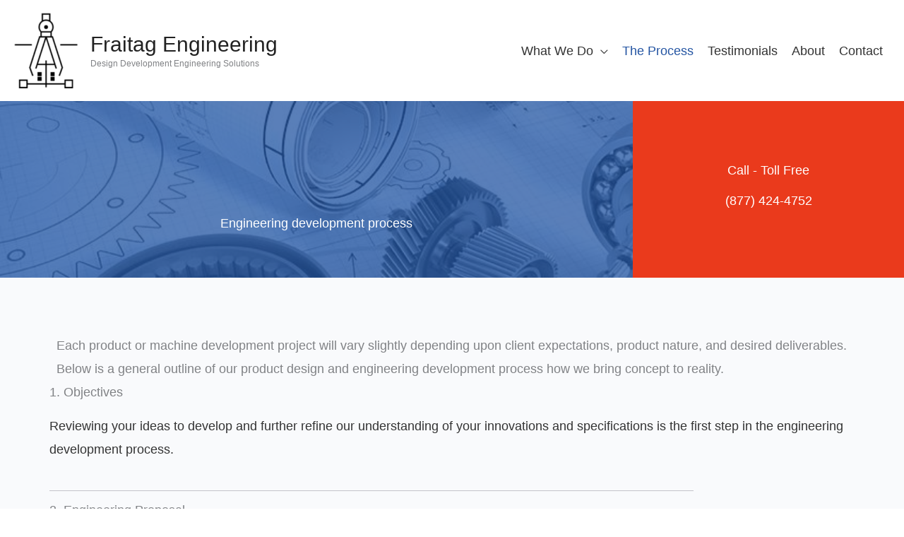

--- FILE ---
content_type: text/html; charset=UTF-8
request_url: https://fraitagengineering.com/development-process/
body_size: 14205
content:
<!DOCTYPE html>
<html dir="ltr" lang="en-US" prefix="og: https://ogp.me/ns#">
<head>
<meta charset="UTF-8">
<meta name="viewport" content="width=device-width, initial-scale=1">
	<link rel="profile" href="https://gmpg.org/xfn/11"> 
	<title>The Development Process - Fraitag Engineering</title>

		<!-- All in One SEO 4.9.3 - aioseo.com -->
	<meta name="description" content="Engineering development process Call - Toll Free (877) 424-4752 Each product or machine development project will vary slightly depending upon client expectations, product nature, and desired deliverables. Below is a general outline of our product design and engineering development process how we bring concept to reality. 1. Objectives Reviewing your ideas to develop and further" />
	<meta name="robots" content="max-image-preview:large" />
	<link rel="canonical" href="https://fraitagengineering.com/development-process/" />
	<meta name="generator" content="All in One SEO (AIOSEO) 4.9.3" />
		<meta property="og:locale" content="en_US" />
		<meta property="og:site_name" content="Fraitag Engineering - Design Development Engineering Solutions" />
		<meta property="og:type" content="article" />
		<meta property="og:title" content="The Development Process - Fraitag Engineering" />
		<meta property="og:description" content="Engineering development process Call - Toll Free (877) 424-4752 Each product or machine development project will vary slightly depending upon client expectations, product nature, and desired deliverables. Below is a general outline of our product design and engineering development process how we bring concept to reality. 1. Objectives Reviewing your ideas to develop and further" />
		<meta property="og:url" content="https://fraitagengineering.com/development-process/" />
		<meta property="og:image" content="https://fraitagengineering.com/wp-content/uploads/2021/12/Fraitag-Engineering-Logo-2-e1640876996209.png" />
		<meta property="og:image:secure_url" content="https://fraitagengineering.com/wp-content/uploads/2021/12/Fraitag-Engineering-Logo-2-e1640876996209.png" />
		<meta property="og:image:width" content="90" />
		<meta property="og:image:height" content="107" />
		<meta property="article:published_time" content="2018-10-16T13:15:30+00:00" />
		<meta property="article:modified_time" content="2022-12-30T23:40:14+00:00" />
		<meta name="twitter:card" content="summary_large_image" />
		<meta name="twitter:title" content="The Development Process - Fraitag Engineering" />
		<meta name="twitter:description" content="Engineering development process Call - Toll Free (877) 424-4752 Each product or machine development project will vary slightly depending upon client expectations, product nature, and desired deliverables. Below is a general outline of our product design and engineering development process how we bring concept to reality. 1. Objectives Reviewing your ideas to develop and further" />
		<meta name="twitter:image" content="https://fraitagengineering.com/wp-content/uploads/2021/12/Fraitag-Engineering-Logo-2-e1640876996209.png" />
		<script type="application/ld+json" class="aioseo-schema">
			{"@context":"https:\/\/schema.org","@graph":[{"@type":"BreadcrumbList","@id":"https:\/\/fraitagengineering.com\/development-process\/#breadcrumblist","itemListElement":[{"@type":"ListItem","@id":"https:\/\/fraitagengineering.com#listItem","position":1,"name":"Home","item":"https:\/\/fraitagengineering.com","nextItem":{"@type":"ListItem","@id":"https:\/\/fraitagengineering.com\/development-process\/#listItem","name":"The Development Process"}},{"@type":"ListItem","@id":"https:\/\/fraitagengineering.com\/development-process\/#listItem","position":2,"name":"The Development Process","previousItem":{"@type":"ListItem","@id":"https:\/\/fraitagengineering.com#listItem","name":"Home"}}]},{"@type":"Organization","@id":"https:\/\/fraitagengineering.com\/#organization","name":"Fraitag Engineering Fraitag Engineering","description":"A full service mechanical electrical design engineering consulting firm","url":"https:\/\/fraitagengineering.com\/","telephone":"+16197956376","logo":{"@type":"ImageObject","url":"https:\/\/fraitagengineering.com\/wp-content\/uploads\/2021\/12\/Fraitag-Engineering-Logo-2-e1640876996209.png","@id":"https:\/\/fraitagengineering.com\/development-process\/#organizationLogo","width":90,"height":107},"image":{"@id":"https:\/\/fraitagengineering.com\/development-process\/#organizationLogo"}},{"@type":"WebPage","@id":"https:\/\/fraitagengineering.com\/development-process\/#webpage","url":"https:\/\/fraitagengineering.com\/development-process\/","name":"The Development Process - Fraitag Engineering","description":"Engineering development process Call - Toll Free (877) 424-4752 Each product or machine development project will vary slightly depending upon client expectations, product nature, and desired deliverables. Below is a general outline of our product design and engineering development process how we bring concept to reality. 1. Objectives Reviewing your ideas to develop and further","inLanguage":"en-US","isPartOf":{"@id":"https:\/\/fraitagengineering.com\/#website"},"breadcrumb":{"@id":"https:\/\/fraitagengineering.com\/development-process\/#breadcrumblist"},"datePublished":"2018-10-16T13:15:30+00:00","dateModified":"2022-12-30T23:40:14+00:00"},{"@type":"WebSite","@id":"https:\/\/fraitagengineering.com\/#website","url":"https:\/\/fraitagengineering.com\/","name":"Fraitag Engineering","description":"Design Development Engineering Solutions","inLanguage":"en-US","publisher":{"@id":"https:\/\/fraitagengineering.com\/#organization"}}]}
		</script>
		<!-- All in One SEO -->

<link rel='dns-prefetch' href='//fonts.googleapis.com' />
<link rel="alternate" type="application/rss+xml" title="Fraitag Engineering &raquo; Feed" href="https://fraitagengineering.com/feed/" />
<link rel="alternate" type="application/rss+xml" title="Fraitag Engineering &raquo; Comments Feed" href="https://fraitagengineering.com/comments/feed/" />
<link rel="alternate" title="oEmbed (JSON)" type="application/json+oembed" href="https://fraitagengineering.com/wp-json/oembed/1.0/embed?url=https%3A%2F%2Ffraitagengineering.com%2Fdevelopment-process%2F" />
<link rel="alternate" title="oEmbed (XML)" type="text/xml+oembed" href="https://fraitagengineering.com/wp-json/oembed/1.0/embed?url=https%3A%2F%2Ffraitagengineering.com%2Fdevelopment-process%2F&#038;format=xml" />
		<!-- This site uses the Google Analytics by ExactMetrics plugin v8.11.1 - Using Analytics tracking - https://www.exactmetrics.com/ -->
							<script src="//www.googletagmanager.com/gtag/js?id=G-DZPC4RXZTS"  data-cfasync="false" data-wpfc-render="false" async></script>
			<script data-cfasync="false" data-wpfc-render="false">
				var em_version = '8.11.1';
				var em_track_user = true;
				var em_no_track_reason = '';
								var ExactMetricsDefaultLocations = {"page_location":"https:\/\/fraitagengineering.com\/development-process\/","page_referrer":"https:\/\/fraitagengineering.com\/our-services\/"};
								if ( typeof ExactMetricsPrivacyGuardFilter === 'function' ) {
					var ExactMetricsLocations = (typeof ExactMetricsExcludeQuery === 'object') ? ExactMetricsPrivacyGuardFilter( ExactMetricsExcludeQuery ) : ExactMetricsPrivacyGuardFilter( ExactMetricsDefaultLocations );
				} else {
					var ExactMetricsLocations = (typeof ExactMetricsExcludeQuery === 'object') ? ExactMetricsExcludeQuery : ExactMetricsDefaultLocations;
				}

								var disableStrs = [
										'ga-disable-G-DZPC4RXZTS',
									];

				/* Function to detect opted out users */
				function __gtagTrackerIsOptedOut() {
					for (var index = 0; index < disableStrs.length; index++) {
						if (document.cookie.indexOf(disableStrs[index] + '=true') > -1) {
							return true;
						}
					}

					return false;
				}

				/* Disable tracking if the opt-out cookie exists. */
				if (__gtagTrackerIsOptedOut()) {
					for (var index = 0; index < disableStrs.length; index++) {
						window[disableStrs[index]] = true;
					}
				}

				/* Opt-out function */
				function __gtagTrackerOptout() {
					for (var index = 0; index < disableStrs.length; index++) {
						document.cookie = disableStrs[index] + '=true; expires=Thu, 31 Dec 2099 23:59:59 UTC; path=/';
						window[disableStrs[index]] = true;
					}
				}

				if ('undefined' === typeof gaOptout) {
					function gaOptout() {
						__gtagTrackerOptout();
					}
				}
								window.dataLayer = window.dataLayer || [];

				window.ExactMetricsDualTracker = {
					helpers: {},
					trackers: {},
				};
				if (em_track_user) {
					function __gtagDataLayer() {
						dataLayer.push(arguments);
					}

					function __gtagTracker(type, name, parameters) {
						if (!parameters) {
							parameters = {};
						}

						if (parameters.send_to) {
							__gtagDataLayer.apply(null, arguments);
							return;
						}

						if (type === 'event') {
														parameters.send_to = exactmetrics_frontend.v4_id;
							var hookName = name;
							if (typeof parameters['event_category'] !== 'undefined') {
								hookName = parameters['event_category'] + ':' + name;
							}

							if (typeof ExactMetricsDualTracker.trackers[hookName] !== 'undefined') {
								ExactMetricsDualTracker.trackers[hookName](parameters);
							} else {
								__gtagDataLayer('event', name, parameters);
							}
							
						} else {
							__gtagDataLayer.apply(null, arguments);
						}
					}

					__gtagTracker('js', new Date());
					__gtagTracker('set', {
						'developer_id.dNDMyYj': true,
											});
					if ( ExactMetricsLocations.page_location ) {
						__gtagTracker('set', ExactMetricsLocations);
					}
										__gtagTracker('config', 'G-DZPC4RXZTS', {"forceSSL":"true","link_attribution":"true"} );
										window.gtag = __gtagTracker;										(function () {
						/* https://developers.google.com/analytics/devguides/collection/analyticsjs/ */
						/* ga and __gaTracker compatibility shim. */
						var noopfn = function () {
							return null;
						};
						var newtracker = function () {
							return new Tracker();
						};
						var Tracker = function () {
							return null;
						};
						var p = Tracker.prototype;
						p.get = noopfn;
						p.set = noopfn;
						p.send = function () {
							var args = Array.prototype.slice.call(arguments);
							args.unshift('send');
							__gaTracker.apply(null, args);
						};
						var __gaTracker = function () {
							var len = arguments.length;
							if (len === 0) {
								return;
							}
							var f = arguments[len - 1];
							if (typeof f !== 'object' || f === null || typeof f.hitCallback !== 'function') {
								if ('send' === arguments[0]) {
									var hitConverted, hitObject = false, action;
									if ('event' === arguments[1]) {
										if ('undefined' !== typeof arguments[3]) {
											hitObject = {
												'eventAction': arguments[3],
												'eventCategory': arguments[2],
												'eventLabel': arguments[4],
												'value': arguments[5] ? arguments[5] : 1,
											}
										}
									}
									if ('pageview' === arguments[1]) {
										if ('undefined' !== typeof arguments[2]) {
											hitObject = {
												'eventAction': 'page_view',
												'page_path': arguments[2],
											}
										}
									}
									if (typeof arguments[2] === 'object') {
										hitObject = arguments[2];
									}
									if (typeof arguments[5] === 'object') {
										Object.assign(hitObject, arguments[5]);
									}
									if ('undefined' !== typeof arguments[1].hitType) {
										hitObject = arguments[1];
										if ('pageview' === hitObject.hitType) {
											hitObject.eventAction = 'page_view';
										}
									}
									if (hitObject) {
										action = 'timing' === arguments[1].hitType ? 'timing_complete' : hitObject.eventAction;
										hitConverted = mapArgs(hitObject);
										__gtagTracker('event', action, hitConverted);
									}
								}
								return;
							}

							function mapArgs(args) {
								var arg, hit = {};
								var gaMap = {
									'eventCategory': 'event_category',
									'eventAction': 'event_action',
									'eventLabel': 'event_label',
									'eventValue': 'event_value',
									'nonInteraction': 'non_interaction',
									'timingCategory': 'event_category',
									'timingVar': 'name',
									'timingValue': 'value',
									'timingLabel': 'event_label',
									'page': 'page_path',
									'location': 'page_location',
									'title': 'page_title',
									'referrer' : 'page_referrer',
								};
								for (arg in args) {
																		if (!(!args.hasOwnProperty(arg) || !gaMap.hasOwnProperty(arg))) {
										hit[gaMap[arg]] = args[arg];
									} else {
										hit[arg] = args[arg];
									}
								}
								return hit;
							}

							try {
								f.hitCallback();
							} catch (ex) {
							}
						};
						__gaTracker.create = newtracker;
						__gaTracker.getByName = newtracker;
						__gaTracker.getAll = function () {
							return [];
						};
						__gaTracker.remove = noopfn;
						__gaTracker.loaded = true;
						window['__gaTracker'] = __gaTracker;
					})();
									} else {
										console.log("");
					(function () {
						function __gtagTracker() {
							return null;
						}

						window['__gtagTracker'] = __gtagTracker;
						window['gtag'] = __gtagTracker;
					})();
									}
			</script>
							<!-- / Google Analytics by ExactMetrics -->
				<!-- This site uses the Google Analytics by MonsterInsights plugin v9.11.1 - Using Analytics tracking - https://www.monsterinsights.com/ -->
		<!-- Note: MonsterInsights is not currently configured on this site. The site owner needs to authenticate with Google Analytics in the MonsterInsights settings panel. -->
					<!-- No tracking code set -->
				<!-- / Google Analytics by MonsterInsights -->
		<style id='wp-img-auto-sizes-contain-inline-css'>
img:is([sizes=auto i],[sizes^="auto," i]){contain-intrinsic-size:3000px 1500px}
/*# sourceURL=wp-img-auto-sizes-contain-inline-css */
</style>
<style id='wp-block-library-inline-css'>
:root{--wp-block-synced-color:#7a00df;--wp-block-synced-color--rgb:122,0,223;--wp-bound-block-color:var(--wp-block-synced-color);--wp-editor-canvas-background:#ddd;--wp-admin-theme-color:#007cba;--wp-admin-theme-color--rgb:0,124,186;--wp-admin-theme-color-darker-10:#006ba1;--wp-admin-theme-color-darker-10--rgb:0,107,160.5;--wp-admin-theme-color-darker-20:#005a87;--wp-admin-theme-color-darker-20--rgb:0,90,135;--wp-admin-border-width-focus:2px}@media (min-resolution:192dpi){:root{--wp-admin-border-width-focus:1.5px}}.wp-element-button{cursor:pointer}:root .has-very-light-gray-background-color{background-color:#eee}:root .has-very-dark-gray-background-color{background-color:#313131}:root .has-very-light-gray-color{color:#eee}:root .has-very-dark-gray-color{color:#313131}:root .has-vivid-green-cyan-to-vivid-cyan-blue-gradient-background{background:linear-gradient(135deg,#00d084,#0693e3)}:root .has-purple-crush-gradient-background{background:linear-gradient(135deg,#34e2e4,#4721fb 50%,#ab1dfe)}:root .has-hazy-dawn-gradient-background{background:linear-gradient(135deg,#faaca8,#dad0ec)}:root .has-subdued-olive-gradient-background{background:linear-gradient(135deg,#fafae1,#67a671)}:root .has-atomic-cream-gradient-background{background:linear-gradient(135deg,#fdd79a,#004a59)}:root .has-nightshade-gradient-background{background:linear-gradient(135deg,#330968,#31cdcf)}:root .has-midnight-gradient-background{background:linear-gradient(135deg,#020381,#2874fc)}:root{--wp--preset--font-size--normal:16px;--wp--preset--font-size--huge:42px}.has-regular-font-size{font-size:1em}.has-larger-font-size{font-size:2.625em}.has-normal-font-size{font-size:var(--wp--preset--font-size--normal)}.has-huge-font-size{font-size:var(--wp--preset--font-size--huge)}.has-text-align-center{text-align:center}.has-text-align-left{text-align:left}.has-text-align-right{text-align:right}.has-fit-text{white-space:nowrap!important}#end-resizable-editor-section{display:none}.aligncenter{clear:both}.items-justified-left{justify-content:flex-start}.items-justified-center{justify-content:center}.items-justified-right{justify-content:flex-end}.items-justified-space-between{justify-content:space-between}.screen-reader-text{border:0;clip-path:inset(50%);height:1px;margin:-1px;overflow:hidden;padding:0;position:absolute;width:1px;word-wrap:normal!important}.screen-reader-text:focus{background-color:#ddd;clip-path:none;color:#444;display:block;font-size:1em;height:auto;left:5px;line-height:normal;padding:15px 23px 14px;text-decoration:none;top:5px;width:auto;z-index:100000}html :where(.has-border-color){border-style:solid}html :where([style*=border-top-color]){border-top-style:solid}html :where([style*=border-right-color]){border-right-style:solid}html :where([style*=border-bottom-color]){border-bottom-style:solid}html :where([style*=border-left-color]){border-left-style:solid}html :where([style*=border-width]){border-style:solid}html :where([style*=border-top-width]){border-top-style:solid}html :where([style*=border-right-width]){border-right-style:solid}html :where([style*=border-bottom-width]){border-bottom-style:solid}html :where([style*=border-left-width]){border-left-style:solid}html :where(img[class*=wp-image-]){height:auto;max-width:100%}:where(figure){margin:0 0 1em}html :where(.is-position-sticky){--wp-admin--admin-bar--position-offset:var(--wp-admin--admin-bar--height,0px)}@media screen and (max-width:600px){html :where(.is-position-sticky){--wp-admin--admin-bar--position-offset:0px}}

/*# sourceURL=wp-block-library-inline-css */
</style><style id='global-styles-inline-css'>
:root{--wp--preset--aspect-ratio--square: 1;--wp--preset--aspect-ratio--4-3: 4/3;--wp--preset--aspect-ratio--3-4: 3/4;--wp--preset--aspect-ratio--3-2: 3/2;--wp--preset--aspect-ratio--2-3: 2/3;--wp--preset--aspect-ratio--16-9: 16/9;--wp--preset--aspect-ratio--9-16: 9/16;--wp--preset--color--black: #000000;--wp--preset--color--cyan-bluish-gray: #abb8c3;--wp--preset--color--white: #ffffff;--wp--preset--color--pale-pink: #f78da7;--wp--preset--color--vivid-red: #cf2e2e;--wp--preset--color--luminous-vivid-orange: #ff6900;--wp--preset--color--luminous-vivid-amber: #fcb900;--wp--preset--color--light-green-cyan: #7bdcb5;--wp--preset--color--vivid-green-cyan: #00d084;--wp--preset--color--pale-cyan-blue: #8ed1fc;--wp--preset--color--vivid-cyan-blue: #0693e3;--wp--preset--color--vivid-purple: #9b51e0;--wp--preset--color--ast-global-color-0: var(--ast-global-color-0);--wp--preset--color--ast-global-color-1: var(--ast-global-color-1);--wp--preset--color--ast-global-color-2: var(--ast-global-color-2);--wp--preset--color--ast-global-color-3: var(--ast-global-color-3);--wp--preset--color--ast-global-color-4: var(--ast-global-color-4);--wp--preset--color--ast-global-color-5: var(--ast-global-color-5);--wp--preset--color--ast-global-color-6: var(--ast-global-color-6);--wp--preset--color--ast-global-color-7: var(--ast-global-color-7);--wp--preset--color--ast-global-color-8: var(--ast-global-color-8);--wp--preset--gradient--vivid-cyan-blue-to-vivid-purple: linear-gradient(135deg,rgb(6,147,227) 0%,rgb(155,81,224) 100%);--wp--preset--gradient--light-green-cyan-to-vivid-green-cyan: linear-gradient(135deg,rgb(122,220,180) 0%,rgb(0,208,130) 100%);--wp--preset--gradient--luminous-vivid-amber-to-luminous-vivid-orange: linear-gradient(135deg,rgb(252,185,0) 0%,rgb(255,105,0) 100%);--wp--preset--gradient--luminous-vivid-orange-to-vivid-red: linear-gradient(135deg,rgb(255,105,0) 0%,rgb(207,46,46) 100%);--wp--preset--gradient--very-light-gray-to-cyan-bluish-gray: linear-gradient(135deg,rgb(238,238,238) 0%,rgb(169,184,195) 100%);--wp--preset--gradient--cool-to-warm-spectrum: linear-gradient(135deg,rgb(74,234,220) 0%,rgb(151,120,209) 20%,rgb(207,42,186) 40%,rgb(238,44,130) 60%,rgb(251,105,98) 80%,rgb(254,248,76) 100%);--wp--preset--gradient--blush-light-purple: linear-gradient(135deg,rgb(255,206,236) 0%,rgb(152,150,240) 100%);--wp--preset--gradient--blush-bordeaux: linear-gradient(135deg,rgb(254,205,165) 0%,rgb(254,45,45) 50%,rgb(107,0,62) 100%);--wp--preset--gradient--luminous-dusk: linear-gradient(135deg,rgb(255,203,112) 0%,rgb(199,81,192) 50%,rgb(65,88,208) 100%);--wp--preset--gradient--pale-ocean: linear-gradient(135deg,rgb(255,245,203) 0%,rgb(182,227,212) 50%,rgb(51,167,181) 100%);--wp--preset--gradient--electric-grass: linear-gradient(135deg,rgb(202,248,128) 0%,rgb(113,206,126) 100%);--wp--preset--gradient--midnight: linear-gradient(135deg,rgb(2,3,129) 0%,rgb(40,116,252) 100%);--wp--preset--font-size--small: 13px;--wp--preset--font-size--medium: 20px;--wp--preset--font-size--large: 36px;--wp--preset--font-size--x-large: 42px;--wp--preset--spacing--20: 0.44rem;--wp--preset--spacing--30: 0.67rem;--wp--preset--spacing--40: 1rem;--wp--preset--spacing--50: 1.5rem;--wp--preset--spacing--60: 2.25rem;--wp--preset--spacing--70: 3.38rem;--wp--preset--spacing--80: 5.06rem;--wp--preset--shadow--natural: 6px 6px 9px rgba(0, 0, 0, 0.2);--wp--preset--shadow--deep: 12px 12px 50px rgba(0, 0, 0, 0.4);--wp--preset--shadow--sharp: 6px 6px 0px rgba(0, 0, 0, 0.2);--wp--preset--shadow--outlined: 6px 6px 0px -3px rgb(255, 255, 255), 6px 6px rgb(0, 0, 0);--wp--preset--shadow--crisp: 6px 6px 0px rgb(0, 0, 0);}:root { --wp--style--global--content-size: var(--wp--custom--ast-content-width-size);--wp--style--global--wide-size: var(--wp--custom--ast-wide-width-size); }:where(body) { margin: 0; }.wp-site-blocks > .alignleft { float: left; margin-right: 2em; }.wp-site-blocks > .alignright { float: right; margin-left: 2em; }.wp-site-blocks > .aligncenter { justify-content: center; margin-left: auto; margin-right: auto; }:where(.wp-site-blocks) > * { margin-block-start: 24px; margin-block-end: 0; }:where(.wp-site-blocks) > :first-child { margin-block-start: 0; }:where(.wp-site-blocks) > :last-child { margin-block-end: 0; }:root { --wp--style--block-gap: 24px; }:root :where(.is-layout-flow) > :first-child{margin-block-start: 0;}:root :where(.is-layout-flow) > :last-child{margin-block-end: 0;}:root :where(.is-layout-flow) > *{margin-block-start: 24px;margin-block-end: 0;}:root :where(.is-layout-constrained) > :first-child{margin-block-start: 0;}:root :where(.is-layout-constrained) > :last-child{margin-block-end: 0;}:root :where(.is-layout-constrained) > *{margin-block-start: 24px;margin-block-end: 0;}:root :where(.is-layout-flex){gap: 24px;}:root :where(.is-layout-grid){gap: 24px;}.is-layout-flow > .alignleft{float: left;margin-inline-start: 0;margin-inline-end: 2em;}.is-layout-flow > .alignright{float: right;margin-inline-start: 2em;margin-inline-end: 0;}.is-layout-flow > .aligncenter{margin-left: auto !important;margin-right: auto !important;}.is-layout-constrained > .alignleft{float: left;margin-inline-start: 0;margin-inline-end: 2em;}.is-layout-constrained > .alignright{float: right;margin-inline-start: 2em;margin-inline-end: 0;}.is-layout-constrained > .aligncenter{margin-left: auto !important;margin-right: auto !important;}.is-layout-constrained > :where(:not(.alignleft):not(.alignright):not(.alignfull)){max-width: var(--wp--style--global--content-size);margin-left: auto !important;margin-right: auto !important;}.is-layout-constrained > .alignwide{max-width: var(--wp--style--global--wide-size);}body .is-layout-flex{display: flex;}.is-layout-flex{flex-wrap: wrap;align-items: center;}.is-layout-flex > :is(*, div){margin: 0;}body .is-layout-grid{display: grid;}.is-layout-grid > :is(*, div){margin: 0;}body{padding-top: 0px;padding-right: 0px;padding-bottom: 0px;padding-left: 0px;}a:where(:not(.wp-element-button)){text-decoration: none;}:root :where(.wp-element-button, .wp-block-button__link){background-color: #32373c;border-width: 0;color: #fff;font-family: inherit;font-size: inherit;font-style: inherit;font-weight: inherit;letter-spacing: inherit;line-height: inherit;padding-top: calc(0.667em + 2px);padding-right: calc(1.333em + 2px);padding-bottom: calc(0.667em + 2px);padding-left: calc(1.333em + 2px);text-decoration: none;text-transform: inherit;}.has-black-color{color: var(--wp--preset--color--black) !important;}.has-cyan-bluish-gray-color{color: var(--wp--preset--color--cyan-bluish-gray) !important;}.has-white-color{color: var(--wp--preset--color--white) !important;}.has-pale-pink-color{color: var(--wp--preset--color--pale-pink) !important;}.has-vivid-red-color{color: var(--wp--preset--color--vivid-red) !important;}.has-luminous-vivid-orange-color{color: var(--wp--preset--color--luminous-vivid-orange) !important;}.has-luminous-vivid-amber-color{color: var(--wp--preset--color--luminous-vivid-amber) !important;}.has-light-green-cyan-color{color: var(--wp--preset--color--light-green-cyan) !important;}.has-vivid-green-cyan-color{color: var(--wp--preset--color--vivid-green-cyan) !important;}.has-pale-cyan-blue-color{color: var(--wp--preset--color--pale-cyan-blue) !important;}.has-vivid-cyan-blue-color{color: var(--wp--preset--color--vivid-cyan-blue) !important;}.has-vivid-purple-color{color: var(--wp--preset--color--vivid-purple) !important;}.has-ast-global-color-0-color{color: var(--wp--preset--color--ast-global-color-0) !important;}.has-ast-global-color-1-color{color: var(--wp--preset--color--ast-global-color-1) !important;}.has-ast-global-color-2-color{color: var(--wp--preset--color--ast-global-color-2) !important;}.has-ast-global-color-3-color{color: var(--wp--preset--color--ast-global-color-3) !important;}.has-ast-global-color-4-color{color: var(--wp--preset--color--ast-global-color-4) !important;}.has-ast-global-color-5-color{color: var(--wp--preset--color--ast-global-color-5) !important;}.has-ast-global-color-6-color{color: var(--wp--preset--color--ast-global-color-6) !important;}.has-ast-global-color-7-color{color: var(--wp--preset--color--ast-global-color-7) !important;}.has-ast-global-color-8-color{color: var(--wp--preset--color--ast-global-color-8) !important;}.has-black-background-color{background-color: var(--wp--preset--color--black) !important;}.has-cyan-bluish-gray-background-color{background-color: var(--wp--preset--color--cyan-bluish-gray) !important;}.has-white-background-color{background-color: var(--wp--preset--color--white) !important;}.has-pale-pink-background-color{background-color: var(--wp--preset--color--pale-pink) !important;}.has-vivid-red-background-color{background-color: var(--wp--preset--color--vivid-red) !important;}.has-luminous-vivid-orange-background-color{background-color: var(--wp--preset--color--luminous-vivid-orange) !important;}.has-luminous-vivid-amber-background-color{background-color: var(--wp--preset--color--luminous-vivid-amber) !important;}.has-light-green-cyan-background-color{background-color: var(--wp--preset--color--light-green-cyan) !important;}.has-vivid-green-cyan-background-color{background-color: var(--wp--preset--color--vivid-green-cyan) !important;}.has-pale-cyan-blue-background-color{background-color: var(--wp--preset--color--pale-cyan-blue) !important;}.has-vivid-cyan-blue-background-color{background-color: var(--wp--preset--color--vivid-cyan-blue) !important;}.has-vivid-purple-background-color{background-color: var(--wp--preset--color--vivid-purple) !important;}.has-ast-global-color-0-background-color{background-color: var(--wp--preset--color--ast-global-color-0) !important;}.has-ast-global-color-1-background-color{background-color: var(--wp--preset--color--ast-global-color-1) !important;}.has-ast-global-color-2-background-color{background-color: var(--wp--preset--color--ast-global-color-2) !important;}.has-ast-global-color-3-background-color{background-color: var(--wp--preset--color--ast-global-color-3) !important;}.has-ast-global-color-4-background-color{background-color: var(--wp--preset--color--ast-global-color-4) !important;}.has-ast-global-color-5-background-color{background-color: var(--wp--preset--color--ast-global-color-5) !important;}.has-ast-global-color-6-background-color{background-color: var(--wp--preset--color--ast-global-color-6) !important;}.has-ast-global-color-7-background-color{background-color: var(--wp--preset--color--ast-global-color-7) !important;}.has-ast-global-color-8-background-color{background-color: var(--wp--preset--color--ast-global-color-8) !important;}.has-black-border-color{border-color: var(--wp--preset--color--black) !important;}.has-cyan-bluish-gray-border-color{border-color: var(--wp--preset--color--cyan-bluish-gray) !important;}.has-white-border-color{border-color: var(--wp--preset--color--white) !important;}.has-pale-pink-border-color{border-color: var(--wp--preset--color--pale-pink) !important;}.has-vivid-red-border-color{border-color: var(--wp--preset--color--vivid-red) !important;}.has-luminous-vivid-orange-border-color{border-color: var(--wp--preset--color--luminous-vivid-orange) !important;}.has-luminous-vivid-amber-border-color{border-color: var(--wp--preset--color--luminous-vivid-amber) !important;}.has-light-green-cyan-border-color{border-color: var(--wp--preset--color--light-green-cyan) !important;}.has-vivid-green-cyan-border-color{border-color: var(--wp--preset--color--vivid-green-cyan) !important;}.has-pale-cyan-blue-border-color{border-color: var(--wp--preset--color--pale-cyan-blue) !important;}.has-vivid-cyan-blue-border-color{border-color: var(--wp--preset--color--vivid-cyan-blue) !important;}.has-vivid-purple-border-color{border-color: var(--wp--preset--color--vivid-purple) !important;}.has-ast-global-color-0-border-color{border-color: var(--wp--preset--color--ast-global-color-0) !important;}.has-ast-global-color-1-border-color{border-color: var(--wp--preset--color--ast-global-color-1) !important;}.has-ast-global-color-2-border-color{border-color: var(--wp--preset--color--ast-global-color-2) !important;}.has-ast-global-color-3-border-color{border-color: var(--wp--preset--color--ast-global-color-3) !important;}.has-ast-global-color-4-border-color{border-color: var(--wp--preset--color--ast-global-color-4) !important;}.has-ast-global-color-5-border-color{border-color: var(--wp--preset--color--ast-global-color-5) !important;}.has-ast-global-color-6-border-color{border-color: var(--wp--preset--color--ast-global-color-6) !important;}.has-ast-global-color-7-border-color{border-color: var(--wp--preset--color--ast-global-color-7) !important;}.has-ast-global-color-8-border-color{border-color: var(--wp--preset--color--ast-global-color-8) !important;}.has-vivid-cyan-blue-to-vivid-purple-gradient-background{background: var(--wp--preset--gradient--vivid-cyan-blue-to-vivid-purple) !important;}.has-light-green-cyan-to-vivid-green-cyan-gradient-background{background: var(--wp--preset--gradient--light-green-cyan-to-vivid-green-cyan) !important;}.has-luminous-vivid-amber-to-luminous-vivid-orange-gradient-background{background: var(--wp--preset--gradient--luminous-vivid-amber-to-luminous-vivid-orange) !important;}.has-luminous-vivid-orange-to-vivid-red-gradient-background{background: var(--wp--preset--gradient--luminous-vivid-orange-to-vivid-red) !important;}.has-very-light-gray-to-cyan-bluish-gray-gradient-background{background: var(--wp--preset--gradient--very-light-gray-to-cyan-bluish-gray) !important;}.has-cool-to-warm-spectrum-gradient-background{background: var(--wp--preset--gradient--cool-to-warm-spectrum) !important;}.has-blush-light-purple-gradient-background{background: var(--wp--preset--gradient--blush-light-purple) !important;}.has-blush-bordeaux-gradient-background{background: var(--wp--preset--gradient--blush-bordeaux) !important;}.has-luminous-dusk-gradient-background{background: var(--wp--preset--gradient--luminous-dusk) !important;}.has-pale-ocean-gradient-background{background: var(--wp--preset--gradient--pale-ocean) !important;}.has-electric-grass-gradient-background{background: var(--wp--preset--gradient--electric-grass) !important;}.has-midnight-gradient-background{background: var(--wp--preset--gradient--midnight) !important;}.has-small-font-size{font-size: var(--wp--preset--font-size--small) !important;}.has-medium-font-size{font-size: var(--wp--preset--font-size--medium) !important;}.has-large-font-size{font-size: var(--wp--preset--font-size--large) !important;}.has-x-large-font-size{font-size: var(--wp--preset--font-size--x-large) !important;}
/*# sourceURL=global-styles-inline-css */
</style>

<link rel='stylesheet' id='wpo_min-header-0-css' href='https://fraitagengineering.com/wp-content/cache/wpo-minify/1765212504/assets/wpo-minify-header-9074188a.min.css' media='all' />
<link rel='stylesheet' id='fl-builder-layout-1195-css' href='https://fraitagengineering.com/wp-content/uploads/bb-plugin/cache/1195-layout.css' media='all' />
<link rel='stylesheet' id='wpo_min-header-2-css' href='https://fraitagengineering.com/wp-content/cache/wpo-minify/1765212504/assets/wpo-minify-header-e5ba199c.min.css' media='all' />
<script src="https://fraitagengineering.com/wp-content/cache/wpo-minify/1765212504/assets/wpo-minify-header-8dd508fc.min.js" id="wpo_min-header-0-js"></script>
<script src="https://fraitagengineering.com/wp-content/cache/wpo-minify/1765212504/assets/wpo-minify-header-226a0d66.min.js" id="wpo_min-header-1-js" async data-wp-strategy="async"></script>
<script id="wpo_min-header-2-js-extra">
var uet_tag_data = {"uet_tag_id":"18003876","enableAutoSpaTracking":"false"};
//# sourceURL=wpo_min-header-2-js-extra
</script>
<script src="https://fraitagengineering.com/wp-content/cache/wpo-minify/1765212504/assets/wpo-minify-header-715e15d4.min.js" id="wpo_min-header-2-js"></script>
<link rel="https://api.w.org/" href="https://fraitagengineering.com/wp-json/" /><link rel="alternate" title="JSON" type="application/json" href="https://fraitagengineering.com/wp-json/wp/v2/pages/1195" /><link rel="EditURI" type="application/rsd+xml" title="RSD" href="https://fraitagengineering.com/xmlrpc.php?rsd" />
<meta name="generator" content="WordPress 6.9" />
<link rel='shortlink' href='https://fraitagengineering.com/?p=1195' />
<style>.recentcomments a{display:inline !important;padding:0 !important;margin:0 !important;}</style><link rel="icon" href="https://fraitagengineering.com/wp-content/uploads/2022/01/Fraitag-Engineering-Favicon-e1641750420890-150x150.png" sizes="32x32" />
<link rel="icon" href="https://fraitagengineering.com/wp-content/uploads/2022/01/Fraitag-Engineering-Favicon-e1641750420890.png" sizes="192x192" />
<link rel="apple-touch-icon" href="https://fraitagengineering.com/wp-content/uploads/2022/01/Fraitag-Engineering-Favicon-e1641750420890.png" />
<meta name="msapplication-TileImage" content="https://fraitagengineering.com/wp-content/uploads/2022/01/Fraitag-Engineering-Favicon-e1641750420890.png" />
<link rel='stylesheet' id='astra-addon-megamenu-dynamic-css' href='https://fraitagengineering.com/wp-content/plugins/astra-addon/addons/nav-menu/assets/css/minified/magamenu-frontend.min.css' media='all' />
</head>

<body itemtype='https://schema.org/WebPage' itemscope='itemscope' class="wp-singular page-template-default page page-id-1195 wp-custom-logo wp-embed-responsive wp-theme-astra wp-child-theme-astra-child fl-builder fl-builder-lite-2-9-4-2 fl-no-js ast-header-break-point ast-page-builder-template ast-no-sidebar astra-4.12.0 ast-single-post ast-inherit-site-logo-transparent ast-hfb-header ast-full-width-layout ast-sticky-header-shrink ast-inherit-site-logo-sticky astra-addon-4.12.0">

<a
	class="skip-link screen-reader-text"
	href="#content">
		Skip to content</a>

<div
class="hfeed site" id="page">
			<header
		class="site-header header-main-layout-1 ast-primary-menu-enabled ast-logo-title-inline ast-hide-custom-menu-mobile ast-builder-menu-toggle-icon ast-mobile-header-inline" id="masthead" itemtype="https://schema.org/WPHeader" itemscope="itemscope" itemid="#masthead"		>
			<div id="ast-desktop-header" data-toggle-type="dropdown">
		<div class="ast-main-header-wrap main-header-bar-wrap ">
		<div class="ast-primary-header-bar ast-primary-header main-header-bar site-header-focus-item" data-section="section-primary-header-builder">
						<div class="site-primary-header-wrap ast-builder-grid-row-container site-header-focus-item ast-container" data-section="section-primary-header-builder">
				<div class="ast-builder-grid-row ast-builder-grid-row-has-sides ast-builder-grid-row-no-center">
											<div class="site-header-primary-section-left site-header-section ast-flex site-header-section-left">
									<div class="ast-builder-layout-element ast-flex site-header-focus-item" data-section="title_tagline">
							<div
				class="site-branding ast-site-identity" itemtype="https://schema.org/Organization" itemscope="itemscope"				>
					<span class="site-logo-img"><a href="https://fraitagengineering.com/" class="custom-logo-link" rel="home"><img width="90" height="107" src="https://fraitagengineering.com/wp-content/uploads/2021/12/Fraitag-Engineering-Logo-2-e1640876996209.png" class="custom-logo" alt="Fraitag Engineering" decoding="async" srcset="https://fraitagengineering.com/wp-content/uploads/2021/12/Fraitag-Engineering-Logo-2-e1640876996209.png 1x, https://fraitagengineering.com/wp-content/uploads/2021/12/Fraitag-Engineering-Logo-2-e1640871609447.png 2x" /></a></span><div class="ast-site-title-wrap">
						<span class="site-title" itemprop="name">
				<a href="https://fraitagengineering.com/" rel="home" itemprop="url" >
					Fraitag Engineering
				</a>
			</span>
						<p class="site-description" itemprop="description">
				Design Development Engineering Solutions
			</p>
				</div>				</div>
			<!-- .site-branding -->
					</div>
								</div>
																								<div class="site-header-primary-section-right site-header-section ast-flex ast-grid-right-section">
										<div class="ast-builder-menu-1 ast-builder-menu ast-flex ast-builder-menu-1-focus-item ast-builder-layout-element site-header-focus-item" data-section="section-hb-menu-1">
			<div class="ast-main-header-bar-alignment"><div class="main-header-bar-navigation"><nav class="site-navigation ast-flex-grow-1 navigation-accessibility site-header-focus-item" id="primary-site-navigation-desktop" aria-label="Primary Site Navigation" itemtype="https://schema.org/SiteNavigationElement" itemscope="itemscope"><div class="main-navigation ast-inline-flex"><ul id="ast-hf-menu-1" class="main-header-menu ast-menu-shadow ast-nav-menu ast-flex  submenu-with-border stack-on-mobile ast-mega-menu-enabled"><li id="menu-item-19" class="menu-item menu-item-type-post_type menu-item-object-page menu-item-has-children menu-item-19"><a aria-expanded="false" href="https://fraitagengineering.com/our-services/" class="menu-link"><span class="ast-icon icon-arrow"></span><span class="menu-text">What We Do</span><span role="application" class="dropdown-menu-toggle ast-header-navigation-arrow" tabindex="0" aria-expanded="false" aria-label="Menu Toggle"  ><span class="ast-icon icon-arrow"></span></span></a><button class="ast-menu-toggle" aria-expanded="false" aria-label="Toggle Menu"><span class="ast-icon icon-arrow"></span></button>
<ul class="sub-menu">
	<li id="menu-item-1384" class="menu-item menu-item-type-custom menu-item-object-custom menu-item-1384"><a href="https://fraitagengineering.com/our-services/#Product" class="menu-link"><span class="ast-icon icon-arrow"></span><span class="menu-text">Product Design and Development</span></a></li>	<li id="menu-item-1383" class="menu-item menu-item-type-custom menu-item-object-custom menu-item-1383"><a href="https://fraitagengineering.com/our-services/#Machine" class="menu-link"><span class="ast-icon icon-arrow"></span><span class="menu-text">Machine Tool Design and Development</span></a></li>	<li id="menu-item-1382" class="menu-item menu-item-type-custom menu-item-object-custom menu-item-1382"><a href="https://fraitagengineering.com/our-services/#3D" class="menu-link"><span class="ast-icon icon-arrow"></span><span class="menu-text">3D Modeling CAD Services</span></a></li></ul>
</li><li id="menu-item-1389" class="menu-item menu-item-type-post_type menu-item-object-page current-menu-item page_item page-item-1195 current_page_item menu-item-1389"><a href="https://fraitagengineering.com/development-process/" class="menu-link"><span class="ast-icon icon-arrow"></span><span class="menu-text">The Process</span></a></li><li id="menu-item-1312" class="menu-item menu-item-type-post_type menu-item-object-page menu-item-1312"><a href="https://fraitagengineering.com/testimonials/" class="menu-link"><span class="ast-icon icon-arrow"></span><span class="menu-text">Testimonials</span></a></li><li id="menu-item-20" class="menu-item menu-item-type-post_type menu-item-object-page menu-item-20"><a href="https://fraitagengineering.com/about/" class="menu-link"><span class="ast-icon icon-arrow"></span><span class="menu-text">About</span></a></li><li id="menu-item-18" class="menu-item menu-item-type-post_type menu-item-object-page menu-item-18"><a href="https://fraitagengineering.com/contact/" class="menu-link"><span class="ast-icon icon-arrow"></span><span class="menu-text">Contact</span></a></li></ul></div></nav></div></div>		</div>
									</div>
												</div>
					</div>
								</div>
			</div>
	</div> <!-- Main Header Bar Wrap -->
<div id="ast-mobile-header" class="ast-mobile-header-wrap " data-type="dropdown">
		<div class="ast-main-header-wrap main-header-bar-wrap" >
		<div class="ast-primary-header-bar ast-primary-header main-header-bar site-primary-header-wrap site-header-focus-item ast-builder-grid-row-layout-default ast-builder-grid-row-tablet-layout-default ast-builder-grid-row-mobile-layout-default" data-section="section-primary-header-builder">
									<div class="ast-builder-grid-row ast-builder-grid-row-has-sides ast-builder-grid-row-no-center">
													<div class="site-header-primary-section-left site-header-section ast-flex site-header-section-left">
										<div class="ast-builder-layout-element ast-flex site-header-focus-item" data-section="title_tagline">
							<div
				class="site-branding ast-site-identity" itemtype="https://schema.org/Organization" itemscope="itemscope"				>
					<span class="site-logo-img"><a href="https://fraitagengineering.com/" class="custom-logo-link" rel="home"><img width="90" height="107" src="https://fraitagengineering.com/wp-content/uploads/2021/12/Fraitag-Engineering-Logo-2-e1640876996209.png" class="custom-logo" alt="Fraitag Engineering" decoding="async" srcset="https://fraitagengineering.com/wp-content/uploads/2021/12/Fraitag-Engineering-Logo-2-e1640876996209.png 1x, https://fraitagengineering.com/wp-content/uploads/2021/12/Fraitag-Engineering-Logo-2-e1640871609447.png 2x" /></a></span><div class="ast-site-title-wrap">
						<span class="site-title" itemprop="name">
				<a href="https://fraitagengineering.com/" rel="home" itemprop="url" >
					Fraitag Engineering
				</a>
			</span>
						<p class="site-description" itemprop="description">
				Design Development Engineering Solutions
			</p>
				</div>				</div>
			<!-- .site-branding -->
					</div>
									</div>
																									<div class="site-header-primary-section-right site-header-section ast-flex ast-grid-right-section">
										<div class="ast-builder-layout-element ast-flex site-header-focus-item" data-section="section-header-mobile-trigger">
						<div class="ast-button-wrap">
				<button type="button" class="menu-toggle main-header-menu-toggle ast-mobile-menu-trigger-fill"   aria-expanded="false" aria-label="Main menu toggle">
					<span class="mobile-menu-toggle-icon">
						<span aria-hidden="true" class="ahfb-svg-iconset ast-inline-flex svg-baseline"><svg class='ast-mobile-svg ast-menu2-svg' fill='currentColor' version='1.1' xmlns='http://www.w3.org/2000/svg' width='24' height='28' viewBox='0 0 24 28'><path d='M24 21v2c0 0.547-0.453 1-1 1h-22c-0.547 0-1-0.453-1-1v-2c0-0.547 0.453-1 1-1h22c0.547 0 1 0.453 1 1zM24 13v2c0 0.547-0.453 1-1 1h-22c-0.547 0-1-0.453-1-1v-2c0-0.547 0.453-1 1-1h22c0.547 0 1 0.453 1 1zM24 5v2c0 0.547-0.453 1-1 1h-22c-0.547 0-1-0.453-1-1v-2c0-0.547 0.453-1 1-1h22c0.547 0 1 0.453 1 1z'></path></svg></span><span aria-hidden="true" class="ahfb-svg-iconset ast-inline-flex svg-baseline"><svg class='ast-mobile-svg ast-close-svg' fill='currentColor' version='1.1' xmlns='http://www.w3.org/2000/svg' width='24' height='24' viewBox='0 0 24 24'><path d='M5.293 6.707l5.293 5.293-5.293 5.293c-0.391 0.391-0.391 1.024 0 1.414s1.024 0.391 1.414 0l5.293-5.293 5.293 5.293c0.391 0.391 1.024 0.391 1.414 0s0.391-1.024 0-1.414l-5.293-5.293 5.293-5.293c0.391-0.391 0.391-1.024 0-1.414s-1.024-0.391-1.414 0l-5.293 5.293-5.293-5.293c-0.391-0.391-1.024-0.391-1.414 0s-0.391 1.024 0 1.414z'></path></svg></span>					</span>
									</button>
			</div>
					</div>
									</div>
											</div>
						</div>
	</div>
				<div class="ast-mobile-header-content content-align-flex-start ">
						<div class="ast-builder-menu-1 ast-builder-menu ast-flex ast-builder-menu-1-focus-item ast-builder-layout-element site-header-focus-item" data-section="section-hb-menu-1">
			<div class="ast-main-header-bar-alignment"><div class="main-header-bar-navigation"><nav class="site-navigation ast-flex-grow-1 navigation-accessibility site-header-focus-item" id="primary-site-navigation-mobile" aria-label="Primary Site Navigation" itemtype="https://schema.org/SiteNavigationElement" itemscope="itemscope"><div class="main-navigation ast-inline-flex"><ul id="ast-hf-menu-1-mobile" class="main-header-menu ast-menu-shadow ast-nav-menu ast-flex  submenu-with-border stack-on-mobile ast-mega-menu-enabled"><li class="menu-item menu-item-type-post_type menu-item-object-page menu-item-has-children menu-item-19"><a aria-expanded="false" href="https://fraitagengineering.com/our-services/" class="menu-link"><span class="ast-icon icon-arrow"></span><span class="menu-text">What We Do</span><span role="application" class="dropdown-menu-toggle ast-header-navigation-arrow" tabindex="0" aria-expanded="false" aria-label="Menu Toggle"  ><span class="ast-icon icon-arrow"></span></span></a><button class="ast-menu-toggle" aria-expanded="false" aria-label="Toggle Menu"><span class="ast-icon icon-arrow"></span></button>
<ul class="sub-menu">
	<li class="menu-item menu-item-type-custom menu-item-object-custom menu-item-1384"><a href="https://fraitagengineering.com/our-services/#Product" class="menu-link"><span class="ast-icon icon-arrow"></span><span class="menu-text">Product Design and Development</span></a></li>	<li class="menu-item menu-item-type-custom menu-item-object-custom menu-item-1383"><a href="https://fraitagengineering.com/our-services/#Machine" class="menu-link"><span class="ast-icon icon-arrow"></span><span class="menu-text">Machine Tool Design and Development</span></a></li>	<li class="menu-item menu-item-type-custom menu-item-object-custom menu-item-1382"><a href="https://fraitagengineering.com/our-services/#3D" class="menu-link"><span class="ast-icon icon-arrow"></span><span class="menu-text">3D Modeling CAD Services</span></a></li></ul>
</li><li class="menu-item menu-item-type-post_type menu-item-object-page current-menu-item page_item page-item-1195 current_page_item menu-item-1389"><a href="https://fraitagengineering.com/development-process/" class="menu-link"><span class="ast-icon icon-arrow"></span><span class="menu-text">The Process</span></a></li><li class="menu-item menu-item-type-post_type menu-item-object-page menu-item-1312"><a href="https://fraitagengineering.com/testimonials/" class="menu-link"><span class="ast-icon icon-arrow"></span><span class="menu-text">Testimonials</span></a></li><li class="menu-item menu-item-type-post_type menu-item-object-page menu-item-20"><a href="https://fraitagengineering.com/about/" class="menu-link"><span class="ast-icon icon-arrow"></span><span class="menu-text">About</span></a></li><li class="menu-item menu-item-type-post_type menu-item-object-page menu-item-18"><a href="https://fraitagengineering.com/contact/" class="menu-link"><span class="ast-icon icon-arrow"></span><span class="menu-text">Contact</span></a></li></ul></div></nav></div></div>		</div>
					</div>
			</div>
		</header><!-- #masthead -->
			<div id="content" class="site-content">
		<div class="ast-container">
		

	<div id="primary" class="content-area primary">

		
					<main id="main" class="site-main">
				<article
class="post-1195 page type-page status-publish ast-article-single" id="post-1195" itemtype="https://schema.org/CreativeWork" itemscope="itemscope">
	
				<header class="entry-header ast-no-title ast-header-without-markup">
							</header> <!-- .entry-header -->
		
<div class="entry-content clear"
	itemprop="text">

	
	<div class="fl-builder-content fl-builder-content-1195 fl-builder-content-primary" data-post-id="1195"><div class="fl-row fl-row-full-width fl-row-bg-photo fl-node-5c262dd59b90a fl-row-custom-height fl-row-align-center" data-node="5c262dd59b90a">
	<div class="fl-row-content-wrap">
						<div class="fl-row-content fl-row-full-width fl-node-content">
		
<div class="fl-col-group fl-node-5c262dd59b3c6 fl-col-group-equal-height fl-col-group-align-center fl-col-group-custom-width" data-node="5c262dd59b3c6">
			<div class="fl-col fl-node-5c262dd59b471 fl-col-bg-photo fl-col-has-cols fl-col-bg-overlay fl-col-bg-fixed" data-node="5c262dd59b471">
	<div class="fl-col-content fl-node-content">
<div class="fl-col-group fl-node-5c262dd59b5be fl-col-group-nested fl-col-group-equal-height fl-col-group-align-bottom" data-node="5c262dd59b5be">
			<div class="fl-col fl-node-5c262dd59b664 fl-col-bg-color" data-node="5c262dd59b664">
	<div class="fl-col-content fl-node-content"><div class="fl-module fl-module-uabb-heading fl-node-5c262dd59b7af" data-node="5c262dd59b7af">
	<div class="fl-module-content fl-node-content">
		<div class="uabb-module-content uabb-heading-wrapper uabb-heading-align-center ">
			<h1 class="uabb-heading">
					<span class="uabb-heading-text">Engineering development process</span>
				</h1>

			<div class="uabb-module-content uabb-separator-parent">			
								</div>
	
	
	 
</div>
	</div>
</div>
</div>
</div>
	</div>
</div>
</div>
			<div class="fl-col fl-node-5c262dd59b518 fl-col-bg-color fl-col-small fl-col-small-custom-width" data-node="5c262dd59b518">
	<div class="fl-col-content fl-node-content"><div class="fl-module fl-module-uabb-heading fl-node-5c262dd59b85e" data-node="5c262dd59b85e">
	<div class="fl-module-content fl-node-content">
		<div class="uabb-module-content uabb-heading-wrapper uabb-heading-align-center ">
			<h3 class="uabb-heading">
					<span class="uabb-heading-text">Call -  Toll Free</span>
				</h3>

			<div class="uabb-module-content uabb-separator-parent">			
								</div>
	
	
	 
</div>
	</div>
</div>
<div class="fl-module fl-module-uabb-heading fl-node-5e1716c1c4b88" data-node="5e1716c1c4b88">
	<div class="fl-module-content fl-node-content">
		<div class="uabb-module-content uabb-heading-wrapper uabb-heading-align-center ">
			<h2 class="uabb-heading">
					<span class="uabb-heading-text"><a href="tel:(877) 424-4752">(877) 424-4752</a></span>
				</h2>

			<div class="uabb-module-content uabb-separator-parent">			
								</div>
	
	
	 
</div>
	</div>
</div>
</div>
</div>
	</div>
		</div>
	</div>
</div>
<div class="fl-row fl-row-full-width fl-row-bg-color fl-node-5c299daaa2e04 fl-row-default-height fl-row-align-center" data-node="5c299daaa2e04">
	<div class="fl-row-content-wrap">
						<div class="fl-row-content fl-row-fixed-width fl-node-content">
		
<div class="fl-col-group fl-node-ti2cfqj8dxol" data-node="ti2cfqj8dxol">
			<div class="fl-col fl-node-69c570kdho4t fl-col-bg-color" data-node="69c570kdho4t">
	<div class="fl-col-content fl-node-content"><div class="fl-module fl-module-rich-text fl-node-vc6zdrlh7i8q" data-node="vc6zdrlh7i8q">
	<div class="fl-module-content fl-node-content">
		<div class="fl-rich-text">
	<h4>Each product or machine development project will vary slightly depending upon client expectations, product nature, and desired deliverables. Below is a general outline of our product design and engineering development process how we bring concept to reality.</h4>
</div>
	</div>
</div>
</div>
</div>
	</div>

<div class="fl-col-group fl-node-5c299daaa5be6 fl-col-group-custom-width" data-node="5c299daaa5be6">
			<div class="fl-col fl-node-5c299daaa5d03 fl-col-bg-color fl-col-small-custom-width" data-node="5c299daaa5d03">
	<div class="fl-col-content fl-node-content"><div class="fl-module fl-module-uabb-heading fl-node-5c299dcc0ae81" data-node="5c299dcc0ae81">
	<div class="fl-module-content fl-node-content">
		<div class="uabb-module-content uabb-heading-wrapper uabb-heading-align-left ">
			<h4 class="uabb-heading">
					<span class="uabb-heading-text">1. Objectives</span>
				</h4>

			<div class="uabb-module-content uabb-separator-parent">			
								</div>
	
			<div class="uabb-subheading uabb-text-editor">
			<p>Reviewing your ideas to develop and further refine our understanding of your innovations and specifications is the first step in the engineering development process.</p>
		</div>
	
	 
</div>
	</div>
</div>
<div class="fl-module fl-module-uabb-separator fl-node-5c299f24a6735" data-node="5c299f24a6735">
	<div class="fl-module-content fl-node-content">
		<div class="uabb-module-content uabb-separator-parent">
	<div class="uabb-separator"></div>
</div>
	</div>
</div>
<div class="fl-module fl-module-uabb-heading fl-node-5c299f63caa86" data-node="5c299f63caa86">
	<div class="fl-module-content fl-node-content">
		<div class="uabb-module-content uabb-heading-wrapper uabb-heading-align-left ">
			<h4 class="uabb-heading">
					<span class="uabb-heading-text">2. Engineering Proposal</span>
				</h4>

			<div class="uabb-module-content uabb-separator-parent">			
								</div>
	
			<div class="uabb-subheading uabb-text-editor">
			<p>The proposal is specific to your project and will be outlined by phases. The proposal will clearly show the requirements for transitioning your project from idea to reality.</p>
		</div>
	
	 
</div>
	</div>
</div>
<div class="fl-module fl-module-uabb-separator fl-node-5c299fb369c21" data-node="5c299fb369c21">
	<div class="fl-module-content fl-node-content">
		<div class="uabb-module-content uabb-separator-parent">
	<div class="uabb-separator"></div>
</div>
	</div>
</div>
<div class="fl-module fl-module-uabb-heading fl-node-5c299fb9ca5ee" data-node="5c299fb9ca5ee">
	<div class="fl-module-content fl-node-content">
		<div class="uabb-module-content uabb-heading-wrapper uabb-heading-align-left ">
			<h4 class="uabb-heading">
					<span class="uabb-heading-text">3. Brainstorm Conceptual Design</span>
				</h4>

			<div class="uabb-module-content uabb-separator-parent">			
								</div>
	
			<div class="uabb-subheading uabb-text-editor">
			<p>We brainstorm conceptual designs with you to engineer for form, fit, and function. Your product idea and our engineering experience yields innovative designs that often strengthen your intellectual property.</p>
<p> </p>
<p>Manufacturing processes will be addressed to ensure the product will be designed for manufacturability and cost effective production.</p>
		</div>
	
	 
</div>
	</div>
</div>
<div class="fl-module fl-module-uabb-separator fl-node-9yfp7zwds1i2" data-node="9yfp7zwds1i2">
	<div class="fl-module-content fl-node-content">
		<div class="uabb-module-content uabb-separator-parent">
	<div class="uabb-separator"></div>
</div>
	</div>
</div>
<div class="fl-module fl-module-uabb-heading fl-node-5c29a0495c667" data-node="5c29a0495c667">
	<div class="fl-module-content fl-node-content">
		<div class="uabb-module-content uabb-heading-wrapper uabb-heading-align-left ">
			<h4 class="uabb-heading">
					<span class="uabb-heading-text">4. Engineering Design</span>
				</h4>

			<div class="uabb-module-content uabb-separator-parent">			
								</div>
	
			<div class="uabb-subheading uabb-text-editor">
			<p>The brainstormed conceptual design will be engineered using state-of-the-art SolidWorks 3D CAD (Computer Aid Design) design software. This enables us to visualize the product in detail and make quick design modifications. </p>
<p> </p>
<p>3D CAD eliminates the cost of creating physical design iteration mock-ups, reducing development time and cost.</p>
		</div>
	
	 
</div>
	</div>
</div>
<div class="fl-module fl-module-uabb-separator fl-node-5c29a0c94c84a" data-node="5c29a0c94c84a">
	<div class="fl-module-content fl-node-content">
		<div class="uabb-module-content uabb-separator-parent">
	<div class="uabb-separator"></div>
</div>
	</div>
</div>
<div class="fl-module fl-module-uabb-heading fl-node-5c299ffa70bc7" data-node="5c299ffa70bc7">
	<div class="fl-module-content fl-node-content">
		<div class="uabb-module-content uabb-heading-wrapper uabb-heading-align-left ">
			<h4 class="uabb-heading">
					<span class="uabb-heading-text">5. Prototypes</span>
				</h4>

			<div class="uabb-module-content uabb-separator-parent">			
								</div>
	
			<div class="uabb-subheading uabb-text-editor">
			<p>A proof-of-design accurate functional prototype of the product is produced using the most economical means available. Standard off-the-shelf components and hardware are used when possible with custom components fabricated using rapid prototyping technology, CNC machining, stamping, forming, or a combination thereof.</p>
<p> </p>
<p>A functional prototype allows you and the engineer to validate the design saving time and cost if modifications are required prior to entering into production. The prototype can also be used for consumer or market testing, customer or investor presentations, sales or catalog photographs, etc.</p>
		</div>
	
	 
</div>
	</div>
</div>
<div class="fl-module fl-module-uabb-separator fl-node-djvwu8f95pxg" data-node="djvwu8f95pxg">
	<div class="fl-module-content fl-node-content">
		<div class="uabb-module-content uabb-separator-parent">
	<div class="uabb-separator"></div>
</div>
	</div>
</div>
<div class="fl-module fl-module-uabb-heading fl-node-5c29a0d265a69" data-node="5c29a0d265a69">
	<div class="fl-module-content fl-node-content">
		<div class="uabb-module-content uabb-heading-wrapper uabb-heading-align-left ">
			<h4 class="uabb-heading">
					<span class="uabb-heading-text">6. Design Refinement</span>
				</h4>

			<div class="uabb-module-content uabb-separator-parent">			
								</div>
	
			<div class="uabb-subheading uabb-text-editor">
			<p>Performance testing and validation of the functional prototype occasionally drive final design improvements and modifications prior to releasing the design for manufacturing. Slight changes might be required to reduce tooling and/or high volume manufacturing cost as determined by the client. Design modifications are completed with all documentation being revision controlled to explicitly show product or machine development evolution.</p>
		</div>
	
	 
</div>
	</div>
</div>
<div class="fl-module fl-module-uabb-separator fl-node-asc781txdo9v" data-node="asc781txdo9v">
	<div class="fl-module-content fl-node-content">
		<div class="uabb-module-content uabb-separator-parent">
	<div class="uabb-separator"></div>
</div>
	</div>
</div>
<div class="fl-module fl-module-uabb-heading fl-node-ejrn14xozbpy" data-node="ejrn14xozbpy">
	<div class="fl-module-content fl-node-content">
		<div class="uabb-module-content uabb-heading-wrapper uabb-heading-align-left ">
			<h4 class="uabb-heading">
					<span class="uabb-heading-text">7. Intellectual Property Protection</span>
				</h4>

			<div class="uabb-module-content uabb-separator-parent">			
								</div>
	
			<div class="uabb-subheading uabb-text-editor">
			<p>Your new product is now at the stage where it can best be presented to a patent attorney assuming patenting the idea or product is desired. The patent attorney can appreciate the novel and unique features of the product by reviewing the engineered product design, 3D renderings, documentation, and physical prototype.</p>
<p> </p>
<p>FRAITAG ENGINEERING has strict documentation procedures to assist and support you during the patent process. All notes, emails, rough sketches, etc. are recorded and dated. All designs, 3d models, detailed drawings, etc. are revision controlled to explicitly prove your development process and validate your idea originality.</p>
<p> </p>
<p>Occasionally provisional patent applications are filed prior to this stage and refined once the final design is completed and functional prototypes are produced and validated.</p>
		</div>
	
	 
</div>
	</div>
</div>
<div class="fl-module fl-module-uabb-separator fl-node-ykixlujb3819" data-node="ykixlujb3819">
	<div class="fl-module-content fl-node-content">
		<div class="uabb-module-content uabb-separator-parent">
	<div class="uabb-separator"></div>
</div>
	</div>
</div>
<div class="fl-module fl-module-uabb-heading fl-node-39bdrsgzoj4a" data-node="39bdrsgzoj4a">
	<div class="fl-module-content fl-node-content">
		<div class="uabb-module-content uabb-heading-wrapper uabb-heading-align-left ">
			<h4 class="uabb-heading">
					<span class="uabb-heading-text">8. Documentation Package</span>
				</h4>

			<div class="uabb-module-content uabb-separator-parent">			
								</div>
	
			<div class="uabb-subheading uabb-text-editor">
			<p>Complete documentation packages include (but not limited to) product or machine overview description, 3D CAD files, detailed dimensioned drawings, specifications, schematics, bill of materials (BOM), assembly drawings and procedures, prototype pictures, and any beneficial product development support data.</p>
		</div>
	
	 
</div>
	</div>
</div>
<div class="fl-module fl-module-uabb-separator fl-node-t5kmrol92a6i" data-node="t5kmrol92a6i">
	<div class="fl-module-content fl-node-content">
		<div class="uabb-module-content uabb-separator-parent">
	<div class="uabb-separator"></div>
</div>
	</div>
</div>
<div class="fl-module fl-module-uabb-heading fl-node-y6ef0oxlc2hw" data-node="y6ef0oxlc2hw">
	<div class="fl-module-content fl-node-content">
		<div class="uabb-module-content uabb-heading-wrapper uabb-heading-align-left ">
			<h4 class="uabb-heading">
					<span class="uabb-heading-text">9. Production Manufacturing</span>
				</h4>

			<div class="uabb-module-content uabb-separator-parent">			
								</div>
	
			<div class="uabb-subheading uabb-text-editor">
			<p>Fraitag Engineering offers clients partnerships with select high quality approved domestic and offshore manufacturers to assist in production manufacturing. Tooling and individual components can be manufactured for your internal assembly operation or products can be fully assembled, packed, imported, and ready for market.</p>
		</div>
	
	 
</div>
	</div>
</div>
</div>
</div>
	</div>
		</div>
	</div>
</div>
</div>
	
	
</div><!-- .entry-content .clear -->

	
	
</article><!-- #post-## -->

			</main><!-- #main -->
			
		
	</div><!-- #primary -->


	</div> <!-- ast-container -->
	</div><!-- #content -->
<footer
class="site-footer" id="colophon" itemtype="https://schema.org/WPFooter" itemscope="itemscope" itemid="#colophon">
			<div class="site-primary-footer-wrap ast-builder-grid-row-container site-footer-focus-item ast-builder-grid-row-2-equal ast-builder-grid-row-tablet-2-equal ast-builder-grid-row-mobile-full ast-footer-row-inline ast-footer-row-tablet-stack ast-footer-row-mobile-stack" data-section="section-primary-footer-builder">
	<div class="ast-builder-grid-row-container-inner">
					<div class="ast-builder-footer-grid-columns site-primary-footer-inner-wrap ast-builder-grid-row">
											<div class="site-footer-primary-section-1 site-footer-section site-footer-section-1">
							<div class="footer-widget-area widget-area site-footer-focus-item ast-footer-html-1" data-section="section-fb-html-1">
			<div class="ast-header-html inner-link-style-"><div class="ast-builder-html-element"><p><span style="color: #ffffff"><a style="color: #ffffff" href="mailto:info@fraitagengineering.com">info@fraitagengineering.com</a></span></p>
</div></div>		</div>
						</div>
											<div class="site-footer-primary-section-2 site-footer-section site-footer-section-2">
								<div class="footer-widget-area widget-area site-footer-focus-item ast-footer-html-2" data-section="section-fb-html-2">
				<div class="ast-header-html inner-link-style-"><div class="ast-builder-html-element"><p style="text-align: center"><span style="color: #ffffff">Call: <a style="color: #ffffff" href="tel:(877) 424-4752">(877) 424-4752</a></span></p>
</div></div>			</div>
							</div>
										</div>
			</div>

</div>
<div class="site-below-footer-wrap ast-builder-grid-row-container site-footer-focus-item ast-builder-grid-row-full ast-builder-grid-row-tablet-full ast-builder-grid-row-mobile-full ast-footer-row-stack ast-footer-row-tablet-stack ast-footer-row-mobile-stack" data-section="section-below-footer-builder">
	<div class="ast-builder-grid-row-container-inner">
					<div class="ast-builder-footer-grid-columns site-below-footer-inner-wrap ast-builder-grid-row">
											<div class="site-footer-below-section-1 site-footer-section site-footer-section-1">
								<div class="ast-builder-layout-element ast-flex site-footer-focus-item ast-footer-copyright" data-section="section-footer-builder">
				<div class="ast-footer-copyright"><p><span style="color: #ffffff">Copyright © 2026  |  Fraitag Engineering | All Rights Reserved</span></p>
</div>			</div>
						</div>
										</div>
			</div>

</div>
	</footer><!-- #colophon -->
	</div><!-- #page -->
<script type="speculationrules">
{"prefetch":[{"source":"document","where":{"and":[{"href_matches":"/*"},{"not":{"href_matches":["/wp-*.php","/wp-admin/*","/wp-content/uploads/*","/wp-content/*","/wp-content/plugins/*","/wp-content/themes/astra-child/*","/wp-content/themes/astra/*","/*\\?(.+)"]}},{"not":{"selector_matches":"a[rel~=\"nofollow\"]"}},{"not":{"selector_matches":".no-prefetch, .no-prefetch a"}}]},"eagerness":"conservative"}]}
</script>

<div id="ast-scroll-top" tabindex="0" class="ast-scroll-top-icon ast-scroll-to-top-right" data-on-devices="both">
		<span class="screen-reader-text">Scroll to Top</span>
</div>
<!-- ERROR: WP-Optimize Minify was not allowed to save its cache on - wp-content/cache/wpo-minify/1765212504/assets/wpo-minify-footer-4ac41557.min.css --><!-- Please check if the path above is correct and ensure your server has write permission there! -->			<script>
			/(trident|msie)/i.test(navigator.userAgent)&&document.getElementById&&window.addEventListener&&window.addEventListener("hashchange",function(){var t,e=location.hash.substring(1);/^[A-z0-9_-]+$/.test(e)&&(t=document.getElementById(e))&&(/^(?:a|select|input|button|textarea)$/i.test(t.tagName)||(t.tabIndex=-1),t.focus())},!1);
			</script>
			<script id="wpo_min-footer-0-js-extra">
var astra = {"break_point":"921","isRtl":"","is_scroll_to_id":"","is_scroll_to_top":"1","is_header_footer_builder_active":"1","responsive_cart_click":"flyout","is_dark_palette":"","revealEffectEnable":"","edit_post_url":"https://fraitagengineering.com/wp-admin/post.php?post={{id}}&action=edit","ajax_url":"https://fraitagengineering.com/wp-admin/admin-ajax.php","infinite_count":"2","infinite_total":"0","pagination":"number","infinite_scroll_event":"scroll","no_more_post_message":"No more posts to show.","grid_layout":{"desktop":1,"tablet":1,"mobile":1},"site_url":"https://fraitagengineering.com","blogArchiveTitleLayout":"","blogArchiveTitleOn":"","show_comments":"Show Comments","enableHistoryPushState":"1","masonryEnabled":"","blogMasonryBreakPoint":"0"};
//# sourceURL=wpo_min-footer-0-js-extra
</script>
<script src="https://fraitagengineering.com/wp-content/cache/wpo-minify/1765212504/assets/wpo-minify-footer-6a980774.min.js" id="wpo_min-footer-0-js"></script>
<script src="https://fraitagengineering.com/wp-content/uploads/bb-plugin/cache/1195-layout.js" id="fl-builder-layout-1195-js"></script>
<script id="wpo_min-footer-2-js-extra">
var starter_templates_zip_preview = {"AstColorPaletteVarPrefix":"--ast-global-color-","AstEleColorPaletteVarPrefix":["ast-global-color-0","ast-global-color-1","ast-global-color-2","ast-global-color-3","ast-global-color-4","ast-global-color-5","ast-global-color-6","ast-global-color-7","ast-global-color-8"]};
var astraAddon = {"sticky_active":"","svgIconClose":"\u003Cspan class=\"ast-icon icon-close\"\u003E\u003C/span\u003E","hf_account_show_menu_on":"hover","hf_account_action_type":"link","hf_account_logout_action":"link","header_main_stick":"0","header_above_stick":"0","header_below_stick":"0","stick_header_meta":"","header_main_stick_meta":"","header_above_stick_meta":"","header_below_stick_meta":"","sticky_header_on_devices":"desktop","sticky_header_style":"none","sticky_hide_on_scroll":"0","break_point":"921","tablet_break_point":"921","mobile_break_point":"544","header_main_shrink":"1","header_animation_effect":"none","header_logo_width":"","responsive_header_logo_width":{"desktop":"","tablet":"","mobile":"40"},"stick_origin_position":"","site_layout":"ast-full-width-layout","site_content_width":"1340","site_layout_padded_width":"1200","site_layout_box_width":"1200","header_builder_active":"1","component_limit":"10","is_header_builder_active":"1"};
//# sourceURL=wpo_min-footer-2-js-extra
</script>
<script src="https://fraitagengineering.com/wp-content/cache/wpo-minify/1765212504/assets/wpo-minify-footer-f463242a.min.js" id="wpo_min-footer-2-js"></script>
	</body>
</html>

<!-- Cached by WP-Optimize (gzip) - https://teamupdraft.com/wp-optimize/ - Last modified: January 20, 2026 9:57 pm (UTC:0) -->


--- FILE ---
content_type: text/css
request_url: https://fraitagengineering.com/wp-content/uploads/bb-plugin/cache/1195-layout.css
body_size: 8379
content:
.fl-builder-content *,.fl-builder-content *:before,.fl-builder-content *:after {-webkit-box-sizing: border-box;-moz-box-sizing: border-box;box-sizing: border-box;}.fl-row:before,.fl-row:after,.fl-row-content:before,.fl-row-content:after,.fl-col-group:before,.fl-col-group:after,.fl-col:before,.fl-col:after,.fl-module:not([data-accepts]):before,.fl-module:not([data-accepts]):after,.fl-module-content:before,.fl-module-content:after {display: table;content: " ";}.fl-row:after,.fl-row-content:after,.fl-col-group:after,.fl-col:after,.fl-module:not([data-accepts]):after,.fl-module-content:after {clear: both;}.fl-clear {clear: both;}.fl-row,.fl-row-content {margin-left: auto;margin-right: auto;min-width: 0;}.fl-row-content-wrap {position: relative;}.fl-builder-mobile .fl-row-bg-photo .fl-row-content-wrap {background-attachment: scroll;}.fl-row-bg-video,.fl-row-bg-video .fl-row-content,.fl-row-bg-embed,.fl-row-bg-embed .fl-row-content {position: relative;}.fl-row-bg-video .fl-bg-video,.fl-row-bg-embed .fl-bg-embed-code {bottom: 0;left: 0;overflow: hidden;position: absolute;right: 0;top: 0;}.fl-row-bg-video .fl-bg-video video,.fl-row-bg-embed .fl-bg-embed-code video {bottom: 0;left: 0px;max-width: none;position: absolute;right: 0;top: 0px;}.fl-row-bg-video .fl-bg-video video {min-width: 100%;min-height: 100%;width: auto;height: auto;}.fl-row-bg-video .fl-bg-video iframe,.fl-row-bg-embed .fl-bg-embed-code iframe {pointer-events: none;width: 100vw;height: 56.25vw; max-width: none;min-height: 100vh;min-width: 177.77vh; position: absolute;top: 50%;left: 50%;-ms-transform: translate(-50%, -50%); -webkit-transform: translate(-50%, -50%); transform: translate(-50%, -50%);}.fl-bg-video-fallback {background-position: 50% 50%;background-repeat: no-repeat;background-size: cover;bottom: 0px;left: 0px;position: absolute;right: 0px;top: 0px;}.fl-row-bg-slideshow,.fl-row-bg-slideshow .fl-row-content {position: relative;}.fl-row .fl-bg-slideshow {bottom: 0;left: 0;overflow: hidden;position: absolute;right: 0;top: 0;z-index: 0;}.fl-builder-edit .fl-row .fl-bg-slideshow * {bottom: 0;height: auto !important;left: 0;position: absolute !important;right: 0;top: 0;}.fl-row-bg-overlay .fl-row-content-wrap:after {border-radius: inherit;content: '';display: block;position: absolute;top: 0;right: 0;bottom: 0;left: 0;z-index: 0;}.fl-row-bg-overlay .fl-row-content {position: relative;z-index: 1;}.fl-row-default-height .fl-row-content-wrap,.fl-row-custom-height .fl-row-content-wrap {display: -webkit-box;display: -webkit-flex;display: -ms-flexbox;display: flex;min-height: 100vh;}.fl-row-overlap-top .fl-row-content-wrap {display: -webkit-inline-box;display: -webkit-inline-flex;display: -moz-inline-box;display: -ms-inline-flexbox;display: inline-flex;width: 100%;}.fl-row-default-height .fl-row-content-wrap,.fl-row-custom-height .fl-row-content-wrap {min-height: 0;}.fl-row-default-height .fl-row-content,.fl-row-full-height .fl-row-content,.fl-row-custom-height .fl-row-content {-webkit-box-flex: 1 1 auto; -moz-box-flex: 1 1 auto;-webkit-flex: 1 1 auto;-ms-flex: 1 1 auto;flex: 1 1 auto;}.fl-row-default-height .fl-row-full-width.fl-row-content,.fl-row-full-height .fl-row-full-width.fl-row-content,.fl-row-custom-height .fl-row-full-width.fl-row-content {max-width: 100%;width: 100%;}.fl-row-default-height.fl-row-align-center .fl-row-content-wrap,.fl-row-full-height.fl-row-align-center .fl-row-content-wrap,.fl-row-custom-height.fl-row-align-center .fl-row-content-wrap {-webkit-align-items: center;-webkit-box-align: center;-webkit-box-pack: center;-webkit-justify-content: center;-ms-flex-align: center;-ms-flex-pack: center;justify-content: center;align-items: center;}.fl-row-default-height.fl-row-align-bottom .fl-row-content-wrap,.fl-row-full-height.fl-row-align-bottom .fl-row-content-wrap,.fl-row-custom-height.fl-row-align-bottom .fl-row-content-wrap {-webkit-align-items: flex-end;-webkit-justify-content: flex-end;-webkit-box-align: end;-webkit-box-pack: end;-ms-flex-align: end;-ms-flex-pack: end;justify-content: flex-end;align-items: flex-end;}.fl-col-group-equal-height {display: flex;flex-wrap: wrap;width: 100%;}.fl-col-group-equal-height.fl-col-group-has-child-loading {flex-wrap: nowrap;}.fl-col-group-equal-height .fl-col,.fl-col-group-equal-height .fl-col-content {display: flex;flex: 1 1 auto;}.fl-col-group-equal-height .fl-col-content {flex-direction: column;flex-shrink: 1;min-width: 1px;max-width: 100%;width: 100%;}.fl-col-group-equal-height:before,.fl-col-group-equal-height .fl-col:before,.fl-col-group-equal-height .fl-col-content:before,.fl-col-group-equal-height:after,.fl-col-group-equal-height .fl-col:after,.fl-col-group-equal-height .fl-col-content:after{content: none;}.fl-col-group-nested.fl-col-group-equal-height.fl-col-group-align-top .fl-col-content,.fl-col-group-equal-height.fl-col-group-align-top .fl-col-content {justify-content: flex-start;}.fl-col-group-nested.fl-col-group-equal-height.fl-col-group-align-center .fl-col-content,.fl-col-group-equal-height.fl-col-group-align-center .fl-col-content {justify-content: center;}.fl-col-group-nested.fl-col-group-equal-height.fl-col-group-align-bottom .fl-col-content,.fl-col-group-equal-height.fl-col-group-align-bottom .fl-col-content {justify-content: flex-end;}.fl-col-group-equal-height.fl-col-group-align-center .fl-col-group {width: 100%;}.fl-col {float: left;min-height: 1px;}.fl-col-bg-overlay .fl-col-content {position: relative;}.fl-col-bg-overlay .fl-col-content:after {border-radius: inherit;content: '';display: block;position: absolute;top: 0;right: 0;bottom: 0;left: 0;z-index: 0;}.fl-col-bg-overlay .fl-module {position: relative;z-index: 2;}.single:not(.woocommerce).single-fl-builder-template .fl-content {width: 100%;}.fl-builder-layer {position: absolute;top:0;left:0;right: 0;bottom: 0;z-index: 0;pointer-events: none;overflow: hidden;}.fl-builder-shape-layer {z-index: 0;}.fl-builder-shape-layer.fl-builder-bottom-edge-layer {z-index: 1;}.fl-row-bg-overlay .fl-builder-shape-layer {z-index: 1;}.fl-row-bg-overlay .fl-builder-shape-layer.fl-builder-bottom-edge-layer {z-index: 2;}.fl-row-has-layers .fl-row-content {z-index: 1;}.fl-row-bg-overlay .fl-row-content {z-index: 2;}.fl-builder-layer > * {display: block;position: absolute;top:0;left:0;width: 100%;}.fl-builder-layer + .fl-row-content {position: relative;}.fl-builder-layer .fl-shape {fill: #aaa;stroke: none;stroke-width: 0;width:100%;}@supports (-webkit-touch-callout: inherit) {.fl-row.fl-row-bg-parallax .fl-row-content-wrap,.fl-row.fl-row-bg-fixed .fl-row-content-wrap {background-position: center !important;background-attachment: scroll !important;}}@supports (-webkit-touch-callout: none) {.fl-row.fl-row-bg-fixed .fl-row-content-wrap {background-position: center !important;background-attachment: scroll !important;}}.fl-clearfix:before,.fl-clearfix:after {display: table;content: " ";}.fl-clearfix:after {clear: both;}.sr-only {position: absolute;width: 1px;height: 1px;padding: 0;overflow: hidden;clip: rect(0,0,0,0);white-space: nowrap;border: 0;}.fl-builder-content a.fl-button,.fl-builder-content a.fl-button:visited {border-radius: 4px;-moz-border-radius: 4px;-webkit-border-radius: 4px;display: inline-block;font-size: 16px;font-weight: normal;line-height: 18px;padding: 12px 24px;text-decoration: none;text-shadow: none;}.fl-builder-content .fl-button:hover {text-decoration: none;}.fl-builder-content .fl-button:active {position: relative;top: 1px;}.fl-builder-content .fl-button-width-full .fl-button {display: block;text-align: center;}.fl-builder-content .fl-button-width-custom .fl-button {display: inline-block;text-align: center;max-width: 100%;}.fl-builder-content .fl-button-left {text-align: left;}.fl-builder-content .fl-button-center {text-align: center;}.fl-builder-content .fl-button-right {text-align: right;}.fl-builder-content .fl-button i {font-size: 1.3em;height: auto;margin-right:8px;vertical-align: middle;width: auto;}.fl-builder-content .fl-button i.fl-button-icon-after {margin-left: 8px;margin-right: 0;}.fl-builder-content .fl-button-has-icon .fl-button-text {vertical-align: middle;}.fl-icon-wrap {display: inline-block;}.fl-icon {display: table-cell;vertical-align: middle;}.fl-icon a {text-decoration: none;}.fl-icon i {float: right;height: auto;width: auto;}.fl-icon i:before {border: none !important;height: auto;width: auto;}.fl-icon-text {display: table-cell;text-align: left;padding-left: 15px;vertical-align: middle;}.fl-icon-text-empty {display: none;}.fl-icon-text *:last-child {margin: 0 !important;padding: 0 !important;}.fl-icon-text a {text-decoration: none;}.fl-icon-text span {display: block;}.fl-icon-text span.mce-edit-focus {min-width: 1px;}.fl-module img {max-width: 100%;}.fl-photo {line-height: 0;position: relative;}.fl-photo-align-left {text-align: left;}.fl-photo-align-center {text-align: center;}.fl-photo-align-right {text-align: right;}.fl-photo-content {display: inline-block;line-height: 0;position: relative;max-width: 100%;}.fl-photo-img-svg {width: 100%;}.fl-photo-content img {display: inline;height: auto;max-width: 100%;}.fl-photo-crop-circle img {-webkit-border-radius: 100%;-moz-border-radius: 100%;border-radius: 100%;}.fl-photo-caption {font-size: 13px;line-height: 18px;overflow: hidden;text-overflow: ellipsis;}.fl-photo-caption-below {padding-bottom: 20px;padding-top: 10px;}.fl-photo-caption-hover {background: rgba(0,0,0,0.7);bottom: 0;color: #fff;left: 0;opacity: 0;filter: alpha(opacity = 0);padding: 10px 15px;position: absolute;right: 0;-webkit-transition:opacity 0.3s ease-in;-moz-transition:opacity 0.3s ease-in;transition:opacity 0.3s ease-in;}.fl-photo-content:hover .fl-photo-caption-hover {opacity: 100;filter: alpha(opacity = 100);}.fl-builder-pagination,.fl-builder-pagination-load-more {padding: 40px 0;}.fl-builder-pagination ul.page-numbers {list-style: none;margin: 0;padding: 0;text-align: center;}.fl-builder-pagination li {display: inline-block;list-style: none;margin: 0;padding: 0;}.fl-builder-pagination li a.page-numbers,.fl-builder-pagination li span.page-numbers {border: 1px solid #e6e6e6;display: inline-block;padding: 5px 10px;margin: 0 0 5px;}.fl-builder-pagination li a.page-numbers:hover,.fl-builder-pagination li span.current {background: #f5f5f5;text-decoration: none;}.fl-slideshow,.fl-slideshow * {-webkit-box-sizing: content-box;-moz-box-sizing: content-box;box-sizing: content-box;}.fl-slideshow .fl-slideshow-image img {max-width: none !important;}.fl-slideshow-social {line-height: 0 !important;}.fl-slideshow-social * {margin: 0 !important;}.fl-builder-content .bx-wrapper .bx-viewport {background: transparent;border: none;box-shadow: none;-moz-box-shadow: none;-webkit-box-shadow: none;left: 0;}.mfp-wrap button.mfp-arrow,.mfp-wrap button.mfp-arrow:active,.mfp-wrap button.mfp-arrow:hover,.mfp-wrap button.mfp-arrow:focus {background: transparent !important;border: none !important;outline: none;position: absolute;top: 50%;box-shadow: none !important;-moz-box-shadow: none !important;-webkit-box-shadow: none !important;}.mfp-wrap .mfp-close,.mfp-wrap .mfp-close:active,.mfp-wrap .mfp-close:hover,.mfp-wrap .mfp-close:focus {background: transparent !important;border: none !important;outline: none;position: absolute;top: 0;box-shadow: none !important;-moz-box-shadow: none !important;-webkit-box-shadow: none !important;}.admin-bar .mfp-wrap .mfp-close,.admin-bar .mfp-wrap .mfp-close:active,.admin-bar .mfp-wrap .mfp-close:hover,.admin-bar .mfp-wrap .mfp-close:focus {top: 32px!important;}img.mfp-img {padding: 0;}.mfp-counter {display: none;}.mfp-wrap .mfp-preloader.fa {font-size: 30px;}.fl-form-field {margin-bottom: 15px;}.fl-form-field input.fl-form-error {border-color: #DD6420;}.fl-form-error-message {clear: both;color: #DD6420;display: none;padding-top: 8px;font-size: 12px;font-weight: lighter;}.fl-form-button-disabled {opacity: 0.5;}.fl-animation {opacity: 0;}body.fl-no-js .fl-animation {opacity: 1;}.fl-builder-preview .fl-animation,.fl-builder-edit .fl-animation,.fl-animated {opacity: 1;}.fl-animated {animation-fill-mode: both;-webkit-animation-fill-mode: both;}.fl-button.fl-button-icon-animation i {width: 0 !important;opacity: 0;-ms-filter: "alpha(opacity=0)";transition: all 0.2s ease-out;-webkit-transition: all 0.2s ease-out;}.fl-button.fl-button-icon-animation:hover i {opacity: 1! important;-ms-filter: "alpha(opacity=100)";}.fl-button.fl-button-icon-animation i.fl-button-icon-after {margin-left: 0px !important;}.fl-button.fl-button-icon-animation:hover i.fl-button-icon-after {margin-left: 10px !important;}.fl-button.fl-button-icon-animation i.fl-button-icon-before {margin-right: 0 !important;}.fl-button.fl-button-icon-animation:hover i.fl-button-icon-before {margin-right: 20px !important;margin-left: -10px;}.fl-builder-content a.fl-button,.fl-builder-content a.fl-button:visited {background: #fafafa;border: 1px solid #ccc;color: #333;}.fl-builder-content a.fl-button *,.fl-builder-content a.fl-button:visited * {color: #333;}@media (max-width: 1200px) {}@media (max-width: 992px) { .fl-col-group.fl-col-group-medium-reversed {display: -webkit-flex;display: flex;-webkit-flex-wrap: wrap-reverse;flex-wrap: wrap-reverse;flex-direction: row-reverse;} }@media (max-width: 768px) { .fl-row-content-wrap {background-attachment: scroll !important;}.fl-row-bg-parallax .fl-row-content-wrap {background-attachment: scroll !important;background-position: center center !important;}.fl-col-group.fl-col-group-equal-height {display: block;}.fl-col-group.fl-col-group-equal-height.fl-col-group-custom-width {display: -webkit-box;display: -webkit-flex;display: flex;}.fl-col-group.fl-col-group-responsive-reversed {display: -webkit-flex;display: flex;-webkit-flex-wrap: wrap-reverse;flex-wrap: wrap-reverse;flex-direction: row-reverse;}.fl-col-group.fl-col-group-responsive-reversed .fl-col:not(.fl-col-small-custom-width) {flex-basis: 100%;width: 100% !important;}.fl-col-group.fl-col-group-medium-reversed:not(.fl-col-group-responsive-reversed) {display: unset;display: unset;-webkit-flex-wrap: unset;flex-wrap: unset;flex-direction: unset;}.fl-col {clear: both;float: none;margin-left: auto;margin-right: auto;width: auto !important;}.fl-col-small:not(.fl-col-small-full-width) {max-width: 400px;}.fl-block-col-resize {display:none;}.fl-row[data-node] .fl-row-content-wrap {margin: 0;padding-left: 0;padding-right: 0;}.fl-row[data-node] .fl-bg-video,.fl-row[data-node] .fl-bg-slideshow {left: 0;right: 0;}.fl-col[data-node] .fl-col-content {margin: 0;padding-left: 0;padding-right: 0;} }@media (min-width: 1201px) {html .fl-visible-large:not(.fl-visible-desktop),html .fl-visible-medium:not(.fl-visible-desktop),html .fl-visible-mobile:not(.fl-visible-desktop) {display: none;}}@media (min-width: 993px) and (max-width: 1200px) {html .fl-visible-desktop:not(.fl-visible-large),html .fl-visible-medium:not(.fl-visible-large),html .fl-visible-mobile:not(.fl-visible-large) {display: none;}}@media (min-width: 769px) and (max-width: 992px) {html .fl-visible-desktop:not(.fl-visible-medium),html .fl-visible-large:not(.fl-visible-medium),html .fl-visible-mobile:not(.fl-visible-medium) {display: none;}}@media (max-width: 768px) {html .fl-visible-desktop:not(.fl-visible-mobile),html .fl-visible-large:not(.fl-visible-mobile),html .fl-visible-medium:not(.fl-visible-mobile) {display: none;}}.fl-col-content {display: flex;flex-direction: column;margin-top: 0px;margin-right: 0px;margin-bottom: 0px;margin-left: 0px;padding-top: 0px;padding-right: 0px;padding-bottom: 0px;padding-left: 0px;}.fl-row-fixed-width {max-width: 1200px;}.fl-row-content-wrap {margin-top: 0px;margin-right: 0px;margin-bottom: 0px;margin-left: 0px;padding-top: 20px;padding-right: 20px;padding-bottom: 20px;padding-left: 20px;}.fl-module-content, .fl-module:where(.fl-module:not(:has(> .fl-module-content))) {margin-top: 20px;margin-right: 20px;margin-bottom: 20px;margin-left: 20px;}.page .fl-post-header, .single-fl-builder-template .fl-post-header { display:none; }.fl-node-5c262dd59b90a.fl-row-full-height > .fl-row-content-wrap,.fl-node-5c262dd59b90a.fl-row-custom-height > .fl-row-content-wrap {display: -webkit-box;display: -webkit-flex;display: -ms-flexbox;display: flex;}.fl-node-5c262dd59b90a.fl-row-full-height > .fl-row-content-wrap {min-height: 100vh;}.fl-node-5c262dd59b90a.fl-row-custom-height > .fl-row-content-wrap {min-height: 0;}.fl-builder-edit .fl-node-5c262dd59b90a.fl-row-full-height > .fl-row-content-wrap {min-height: calc( 100vh - 48px );}@media all and (width: 768px) and (height: 1024px) and (orientation:portrait){.fl-node-5c262dd59b90a.fl-row-full-height > .fl-row-content-wrap {min-height: 1024px;}}@media all and (width: 1024px) and (height: 768px) and (orientation:landscape){.fl-node-5c262dd59b90a.fl-row-full-height > .fl-row-content-wrap {min-height: 768px;}}@media screen and (aspect-ratio: 40/71) {.fl-node-5c262dd59b90a.fl-row-full-height > .fl-row-content-wrap {min-height: 500px;}}.fl-node-5c262dd59b90a > .fl-row-content-wrap {background-image: url(https://fraitagengineering.com/wp-content/uploads/2022/01/online-mechanical-engineering-technology-bachelor-image.jpg);background-repeat: no-repeat;background-position: 0% 60%;background-attachment: scroll;background-size: cover;}.fl-node-5c262dd59b90a.fl-row-custom-height > .fl-row-content-wrap {min-height: 250px;} .fl-node-5c262dd59b90a > .fl-row-content-wrap {padding-top:0px;padding-right:0px;padding-bottom:0px;padding-left:0px;}.fl-node-5c299daaa2e04 > .fl-row-content-wrap {background-color: rgba(243,246,250,0.5);} .fl-node-5c299daaa2e04 > .fl-row-content-wrap {padding-top:80px;padding-bottom:50px;}@media ( max-width: 768px ) { .fl-node-5c299daaa2e04.fl-row > .fl-row-content-wrap {padding-top:50px;padding-bottom:50px;}}.fl-node-5c262dd59b471 {width: 70%;}.fl-node-5c262dd59b471 > .fl-col-content:after {background-color: rgba(35,84,162,0.75);}.fl-node-5c262dd59b471 > .fl-col-content {background-repeat: no-repeat;background-position: left center;background-attachment: fixed;background-size: cover;}.fl-node-5c262dd59b664 {width: 100%;}.fl-builder-content .fl-node-5c262dd59b664 > .fl-col-content {min-height: 250px;} .fl-node-5c262dd59b664 > .fl-col-content {padding-top:50px;padding-right:50px;padding-bottom:50px;padding-left:50px;}.fl-node-5c299daaa5d03 {width: 100%;}@media(max-width: 992px) {.fl-builder-content .fl-node-5c299daaa5d03 {width: 100% !important;max-width: none;-webkit-box-flex: 0 1 auto;-moz-box-flex: 0 1 auto;-webkit-flex: 0 1 auto;-ms-flex: 0 1 auto;flex: 0 1 auto;}}@media(max-width: 768px) {.fl-builder-content .fl-node-5c299daaa5d03 {width: 100% !important;max-width: none;clear: none;float: left;}} .fl-node-5c299daaa5d03 > .fl-col-content {padding-right:30px;padding-left:30px;}.fl-node-69c570kdho4t {width: 100%;}.fl-node-5c262dd59b518 {width: 30%;}.fl-node-5c262dd59b518 > .fl-col-content {background-color: #ea3a1c;}@media(max-width: 992px) {.fl-builder-content .fl-node-5c262dd59b518 {width: 100% !important;max-width: none;-webkit-box-flex: 0 1 auto;-moz-box-flex: 0 1 auto;-webkit-flex: 0 1 auto;-ms-flex: 0 1 auto;flex: 0 1 auto;}}@media(max-width: 768px) {.fl-builder-content .fl-node-5c262dd59b518 {width: 100% !important;max-width: none;clear: none;float: left;}} .fl-node-5c262dd59b518 > .fl-col-content {padding-top:0px;padding-right:0px;padding-bottom:0px;padding-left:0px;}@media ( max-width: 992px ) { .fl-node-5c262dd59b518.fl-col > .fl-col-content {padding-top:25px;padding-right:25px;padding-bottom:25px;padding-left:25px;}}@media ( max-width: 768px ) { .fl-node-5c262dd59b518.fl-col > .fl-col-content {padding-top:25px;padding-right:0px;padding-bottom:25px;padding-left:0px;}}.uabb-heading-wrapper .uabb-heading {padding: 0;margin: 0;}.uabb-heading-wrapper .uabb-heading a {text-decoration: none;}.uabb-heading-wrapper .uabb-subheading * {margin: 0;}.uabb-heading-align-left .uabb-heading,.uabb-heading-align-left .uabb-subheading,.uabb-heading-align-left .uabb-subheading * {text-align: left;}.uabb-heading-align-center .uabb-heading,.uabb-heading-align-center .uabb-subheading,.uabb-heading-align-center .uabb-subheading * {text-align: center;}.uabb-heading-align-right .uabb-heading,.uabb-heading-align-right .uabb-subheading,.uabb-heading-align-right .uabb-subheading * {text-align: right;}.uabb-module-content .uabb-text-editor *:not(a) {color: inherit;}.uabb-module-content .uabb-text-editor *:not(i) {font-family: inherit;}.uabb-module-content .uabb-text-editor *:not(h1):not(h2):not(h3):not(h4):not(h5):not(h6) {font-size: inherit;line-height: inherit;}.uabb-module-content .uabb-text-editor *:not(h1):not(h2):not(h3):not(h4):not(h5):not(h6):not(strong):not(b) {font-weight: inherit;}.uabb-heading a,.uabb-heading a:hover,.uabb-heading a:focus,.uabb-heading a:active {text-decoration: none;}.fl-node-5c262dd59b7af .uabb-heading {margin-top: 0px;margin-bottom: 10px;}.fl-node-5c262dd59b7af .uabb-subheading {margin-top: 15px;margin-bottom: 0px;}.fl-node-5c262dd59b7af .fl-module-content.fl-node-content .uabb-heading,.fl-node-5c262dd59b7af .fl-module-content.fl-node-content .uabb-heading .uabb-heading-text,.fl-node-5c262dd59b7af .fl-module-content.fl-node-content .uabb-heading * {color:#ffffff;}.fl-node-5c262dd59b7af .uabb-heading .uabb-heading-text {}.fl-node-5c262dd59b7af .uabb-heading .uabb-heading-text {}.fl-node-5c262dd59b7af .fl-module-content.fl-node-content .uabb-module-content .uabb-text-editor {color: #333333;}.fl-node-5c262dd59b7af .uabb-separator-parent {line-height: 0;text-align: center;}.fl-node-5c262dd59b7af .uabb-image-outter-wrap {width: 50px;}@media ( max-width: 992px ) {.fl-node-5c262dd59b7af .uabb-responsive-medsmall .uabb-side-left,.fl-node-5c262dd59b7af .uabb-responsive-medsmall .uabb-side-right {width: 20%;}.fl-node-5c262dd59b7af .uabb-responsive-medsmall .uabb-divider-content h3 {white-space: normal;}.fl-node-5c262dd59b7af .uabb-heading .uabb-heading-text {}}@media ( max-width: 768px ) {.fl-node-5c262dd59b7af .uabb-responsive-mobile .uabb-side-left,.fl-node-5c262dd59b7af .uabb-responsive-mobile .uabb-side-right,.fl-node-5c262dd59b7af .uabb-responsive-medsmall .uabb-side-left,.fl-node-5c262dd59b7af .uabb-responsive-medsmall .uabb-side-right {width: 10%;}.fl-node-5c262dd59b7af .uabb-responsive-mobile .uabb-divider-content h3 {white-space: normal;}.fl-node-5c262dd59b7af .uabb-heading .uabb-heading-text {}.fl-node-5c262dd59b7af .uabb-heading,.fl-node-5c262dd59b7af .uabb-subheading,.fl-node-5c262dd59b7af .uabb-subheading * {text-align: center;}}.fl-node-5c262dd59b85e .uabb-heading {margin-top: 0px;margin-bottom: 10px;}.fl-node-5c262dd59b85e .uabb-subheading {margin-top: 0px;margin-bottom: 0px;}.fl-node-5c262dd59b85e .fl-module-content.fl-node-content .uabb-heading,.fl-node-5c262dd59b85e .fl-module-content.fl-node-content .uabb-heading .uabb-heading-text,.fl-node-5c262dd59b85e .fl-module-content.fl-node-content .uabb-heading * {color:#ffffff;}.fl-node-5c262dd59b85e .uabb-heading .uabb-heading-text {}.fl-node-5c262dd59b85e .uabb-heading .uabb-heading-text {}.fl-node-5c262dd59b85e .fl-module-content.fl-node-content .uabb-module-content .uabb-text-editor {color: #333333;}.fl-node-5c262dd59b85e .uabb-separator-parent {line-height: 0;text-align: center;}.fl-node-5c262dd59b85e .uabb-image-outter-wrap {width: 50px;}@media ( max-width: 992px ) {.fl-node-5c262dd59b85e .uabb-responsive-medsmall .uabb-side-left,.fl-node-5c262dd59b85e .uabb-responsive-medsmall .uabb-side-right {width: 20%;}.fl-node-5c262dd59b85e .uabb-responsive-medsmall .uabb-divider-content h3 {white-space: normal;}.fl-node-5c262dd59b85e .uabb-heading .uabb-heading-text {}}@media ( max-width: 768px ) {.fl-node-5c262dd59b85e .uabb-responsive-mobile .uabb-side-left,.fl-node-5c262dd59b85e .uabb-responsive-mobile .uabb-side-right,.fl-node-5c262dd59b85e .uabb-responsive-medsmall .uabb-side-left,.fl-node-5c262dd59b85e .uabb-responsive-medsmall .uabb-side-right {width: 10%;}.fl-node-5c262dd59b85e .uabb-responsive-mobile .uabb-divider-content h3 {white-space: normal;}.fl-node-5c262dd59b85e .uabb-heading .uabb-heading-text {}.fl-node-5c262dd59b85e .uabb-heading,.fl-node-5c262dd59b85e .uabb-subheading,.fl-node-5c262dd59b85e .uabb-subheading * {text-align: center;}} .fl-node-5c262dd59b85e > .fl-module-content {margin-top:0px;margin-right:0px;margin-bottom:0px;margin-left:0px;}.fl-node-5c299dcc0ae81 .uabb-heading {margin-top: 0px;margin-bottom: 15px;}.fl-node-5c299dcc0ae81 .uabb-subheading {margin-top: 15px;margin-bottom: 0px;}.fl-node-5c299dcc0ae81 .fl-module-content.fl-node-content .uabb-heading,.fl-node-5c299dcc0ae81 .fl-module-content.fl-node-content .uabb-heading .uabb-heading-text,.fl-node-5c299dcc0ae81 .fl-module-content.fl-node-content .uabb-heading * {}.fl-node-5c299dcc0ae81 .uabb-heading .uabb-heading-text {}.fl-node-5c299dcc0ae81 .uabb-heading .uabb-heading-text {}.fl-node-5c299dcc0ae81 .fl-module-content.fl-node-content .uabb-module-content .uabb-text-editor {color: #333333;}.fl-node-5c299dcc0ae81 .uabb-separator-parent {line-height: 0;text-align: left;}.fl-node-5c299dcc0ae81 .uabb-image-outter-wrap {width: 50px;}@media ( max-width: 992px ) {.fl-node-5c299dcc0ae81 .uabb-responsive-medsmall .uabb-side-left,.fl-node-5c299dcc0ae81 .uabb-responsive-medsmall .uabb-side-right {width: 20%;}.fl-node-5c299dcc0ae81 .uabb-responsive-medsmall .uabb-divider-content h3 {white-space: normal;}.fl-node-5c299dcc0ae81 .uabb-heading .uabb-heading-text {}}@media ( max-width: 768px ) {.fl-node-5c299dcc0ae81 .uabb-responsive-mobile .uabb-side-left,.fl-node-5c299dcc0ae81 .uabb-responsive-mobile .uabb-side-right,.fl-node-5c299dcc0ae81 .uabb-responsive-medsmall .uabb-side-left,.fl-node-5c299dcc0ae81 .uabb-responsive-medsmall .uabb-side-right {width: 10%;}.fl-node-5c299dcc0ae81 .uabb-responsive-mobile .uabb-divider-content h3 {white-space: normal;}.fl-node-5c299dcc0ae81 .uabb-heading .uabb-heading-text {}.fl-node-5c299dcc0ae81 .uabb-heading,.fl-node-5c299dcc0ae81 .uabb-subheading,.fl-node-5c299dcc0ae81 .uabb-subheading * {text-align: left;}} .fl-node-5c299dcc0ae81 > .fl-module-content {margin-bottom:20px;}.fl-builder-content .fl-rich-text strong {font-weight: bold;}.fl-module.fl-rich-text p:last-child {margin-bottom: 0;}.fl-builder-edit .fl-module.fl-rich-text p:not(:has(~ *:not(.fl-block-overlay))) {margin-bottom: 0;}.fl-builder-content .fl-node-vc6zdrlh7i8q .fl-rich-text, .fl-builder-content .fl-node-vc6zdrlh7i8q .fl-rich-text *:not(b, strong) {font-weight: 700;text-transform: none;} .fl-node-vc6zdrlh7i8q > .fl-module-content {margin-left:40px;}@media (max-width: 768px) { .fl-node-vc6zdrlh7i8q > .fl-module-content { margin-left:20px; } }.fl-node-5c299f24a6735 .uabb-separator {border-top:1px solid #c4c3c9;width: 80%;display: inline-block;}.fl-node-5c299f24a6735 .uabb-separator-parent {text-align: left;} .fl-node-5c299f24a6735 > .fl-module-content {margin-top:0px;margin-bottom:0px;}@media ( max-width: 768px ) { .fl-node-5c299f24a6735.fl-module > .fl-module-content {margin-bottom:10px;}}.fl-node-5e1716c1c4b88 .uabb-heading {margin-top: 0px;margin-bottom: 10px;}.fl-node-5e1716c1c4b88 .uabb-subheading {margin-top: 10px;margin-bottom: 0px;}.fl-node-5e1716c1c4b88 .fl-module-content.fl-node-content .uabb-heading,.fl-node-5e1716c1c4b88 .fl-module-content.fl-node-content .uabb-heading .uabb-heading-text,.fl-node-5e1716c1c4b88 .fl-module-content.fl-node-content .uabb-heading * {color:#ffffff;}.fl-node-5e1716c1c4b88 .uabb-heading .uabb-heading-text {}.fl-node-5e1716c1c4b88 .uabb-heading .uabb-heading-text {}.fl-node-5e1716c1c4b88 .fl-module-content.fl-node-content .uabb-module-content .uabb-text-editor {color: #333333;}.fl-node-5e1716c1c4b88 .uabb-separator-parent {line-height: 0;text-align: center;}.fl-node-5e1716c1c4b88 .uabb-image-outter-wrap {width: 50px;}@media ( max-width: 992px ) {.fl-node-5e1716c1c4b88 .uabb-responsive-medsmall .uabb-side-left,.fl-node-5e1716c1c4b88 .uabb-responsive-medsmall .uabb-side-right {width: 20%;}.fl-node-5e1716c1c4b88 .uabb-responsive-medsmall .uabb-divider-content h3 {white-space: normal;}.fl-node-5e1716c1c4b88 .uabb-heading .uabb-heading-text {}}@media ( max-width: 768px ) {.fl-node-5e1716c1c4b88 .uabb-responsive-mobile .uabb-side-left,.fl-node-5e1716c1c4b88 .uabb-responsive-mobile .uabb-side-right,.fl-node-5e1716c1c4b88 .uabb-responsive-medsmall .uabb-side-left,.fl-node-5e1716c1c4b88 .uabb-responsive-medsmall .uabb-side-right {width: 10%;}.fl-node-5e1716c1c4b88 .uabb-responsive-mobile .uabb-divider-content h3 {white-space: normal;}.fl-node-5e1716c1c4b88 .uabb-heading .uabb-heading-text {}.fl-node-5e1716c1c4b88 .uabb-heading,.fl-node-5e1716c1c4b88 .uabb-subheading,.fl-node-5e1716c1c4b88 .uabb-subheading * {text-align: center;}} .fl-node-5e1716c1c4b88 > .fl-module-content {margin-top:0px;margin-right:0px;margin-bottom:0px;margin-left:0px;}.fl-node-5c299f63caa86 .uabb-heading {margin-top: 0px;margin-bottom: 15px;}.fl-node-5c299f63caa86 .uabb-subheading {margin-top: 15px;margin-bottom: 0px;}.fl-node-5c299f63caa86 .fl-module-content.fl-node-content .uabb-heading,.fl-node-5c299f63caa86 .fl-module-content.fl-node-content .uabb-heading .uabb-heading-text,.fl-node-5c299f63caa86 .fl-module-content.fl-node-content .uabb-heading * {}.fl-node-5c299f63caa86 .uabb-heading .uabb-heading-text {}.fl-node-5c299f63caa86 .uabb-heading .uabb-heading-text {}.fl-node-5c299f63caa86 .fl-module-content.fl-node-content .uabb-module-content .uabb-text-editor {color: #333333;}.fl-node-5c299f63caa86 .uabb-separator-parent {line-height: 0;text-align: left;}.fl-node-5c299f63caa86 .uabb-image-outter-wrap {width: 50px;}@media ( max-width: 992px ) {.fl-node-5c299f63caa86 .uabb-responsive-medsmall .uabb-side-left,.fl-node-5c299f63caa86 .uabb-responsive-medsmall .uabb-side-right {width: 20%;}.fl-node-5c299f63caa86 .uabb-responsive-medsmall .uabb-divider-content h3 {white-space: normal;}.fl-node-5c299f63caa86 .uabb-heading .uabb-heading-text {}}@media ( max-width: 768px ) {.fl-node-5c299f63caa86 .uabb-responsive-mobile .uabb-side-left,.fl-node-5c299f63caa86 .uabb-responsive-mobile .uabb-side-right,.fl-node-5c299f63caa86 .uabb-responsive-medsmall .uabb-side-left,.fl-node-5c299f63caa86 .uabb-responsive-medsmall .uabb-side-right {width: 10%;}.fl-node-5c299f63caa86 .uabb-responsive-mobile .uabb-divider-content h3 {white-space: normal;}.fl-node-5c299f63caa86 .uabb-heading .uabb-heading-text {}.fl-node-5c299f63caa86 .uabb-heading,.fl-node-5c299f63caa86 .uabb-subheading,.fl-node-5c299f63caa86 .uabb-subheading * {text-align: left;}} .fl-node-5c299f63caa86 > .fl-module-content {margin-bottom:20px;}.fl-node-5c299fb369c21 .uabb-separator {border-top:1px solid #c4c3c9;width: 80%;display: inline-block;}.fl-node-5c299fb369c21 .uabb-separator-parent {text-align: left;} .fl-node-5c299fb369c21 > .fl-module-content {margin-top:0px;margin-bottom:0px;}@media ( max-width: 768px ) { .fl-node-5c299fb369c21.fl-module > .fl-module-content {margin-bottom:10px;}}.fl-node-5c299fb9ca5ee .uabb-heading {margin-top: 0px;margin-bottom: 15px;}.fl-node-5c299fb9ca5ee .uabb-subheading {margin-top: 15px;margin-bottom: 0px;}.fl-node-5c299fb9ca5ee .fl-module-content.fl-node-content .uabb-heading,.fl-node-5c299fb9ca5ee .fl-module-content.fl-node-content .uabb-heading .uabb-heading-text,.fl-node-5c299fb9ca5ee .fl-module-content.fl-node-content .uabb-heading * {}.fl-node-5c299fb9ca5ee .uabb-heading .uabb-heading-text {}.fl-node-5c299fb9ca5ee .uabb-heading .uabb-heading-text {}.fl-node-5c299fb9ca5ee .fl-module-content.fl-node-content .uabb-module-content .uabb-text-editor {color: #333333;}.fl-node-5c299fb9ca5ee .uabb-separator-parent {line-height: 0;text-align: left;}.fl-node-5c299fb9ca5ee .uabb-image-outter-wrap {width: 50px;}@media ( max-width: 992px ) {.fl-node-5c299fb9ca5ee .uabb-responsive-medsmall .uabb-side-left,.fl-node-5c299fb9ca5ee .uabb-responsive-medsmall .uabb-side-right {width: 20%;}.fl-node-5c299fb9ca5ee .uabb-responsive-medsmall .uabb-divider-content h3 {white-space: normal;}.fl-node-5c299fb9ca5ee .uabb-heading .uabb-heading-text {}}@media ( max-width: 768px ) {.fl-node-5c299fb9ca5ee .uabb-responsive-mobile .uabb-side-left,.fl-node-5c299fb9ca5ee .uabb-responsive-mobile .uabb-side-right,.fl-node-5c299fb9ca5ee .uabb-responsive-medsmall .uabb-side-left,.fl-node-5c299fb9ca5ee .uabb-responsive-medsmall .uabb-side-right {width: 10%;}.fl-node-5c299fb9ca5ee .uabb-responsive-mobile .uabb-divider-content h3 {white-space: normal;}.fl-node-5c299fb9ca5ee .uabb-heading .uabb-heading-text {}.fl-node-5c299fb9ca5ee .uabb-heading,.fl-node-5c299fb9ca5ee .uabb-subheading,.fl-node-5c299fb9ca5ee .uabb-subheading * {text-align: left;}} .fl-node-5c299fb9ca5ee > .fl-module-content {margin-top:20px;margin-bottom:20px;}.fl-node-9yfp7zwds1i2 .uabb-separator {border-top:1px solid #c4c3c9;width: 80%;display: inline-block;}.fl-node-9yfp7zwds1i2 .uabb-separator-parent {text-align: left;} .fl-node-9yfp7zwds1i2 > .fl-module-content {margin-top:0px;margin-bottom:0px;}@media ( max-width: 768px ) { .fl-node-9yfp7zwds1i2.fl-module > .fl-module-content {margin-bottom:10px;}}.fl-node-5c29a0495c667 .uabb-heading {margin-top: 0px;margin-bottom: 15px;}.fl-node-5c29a0495c667 .uabb-subheading {margin-top: 15px;margin-bottom: 0px;}.fl-node-5c29a0495c667 .fl-module-content.fl-node-content .uabb-heading,.fl-node-5c29a0495c667 .fl-module-content.fl-node-content .uabb-heading .uabb-heading-text,.fl-node-5c29a0495c667 .fl-module-content.fl-node-content .uabb-heading * {}.fl-node-5c29a0495c667 .uabb-heading .uabb-heading-text {}.fl-node-5c29a0495c667 .uabb-heading .uabb-heading-text {}.fl-node-5c29a0495c667 .fl-module-content.fl-node-content .uabb-module-content .uabb-text-editor {color: #333333;}.fl-node-5c29a0495c667 .uabb-separator-parent {line-height: 0;text-align: left;}.fl-node-5c29a0495c667 .uabb-image-outter-wrap {width: 50px;}@media ( max-width: 992px ) {.fl-node-5c29a0495c667 .uabb-responsive-medsmall .uabb-side-left,.fl-node-5c29a0495c667 .uabb-responsive-medsmall .uabb-side-right {width: 20%;}.fl-node-5c29a0495c667 .uabb-responsive-medsmall .uabb-divider-content h3 {white-space: normal;}.fl-node-5c29a0495c667 .uabb-heading .uabb-heading-text {}}@media ( max-width: 768px ) {.fl-node-5c29a0495c667 .uabb-responsive-mobile .uabb-side-left,.fl-node-5c29a0495c667 .uabb-responsive-mobile .uabb-side-right,.fl-node-5c29a0495c667 .uabb-responsive-medsmall .uabb-side-left,.fl-node-5c29a0495c667 .uabb-responsive-medsmall .uabb-side-right {width: 10%;}.fl-node-5c29a0495c667 .uabb-responsive-mobile .uabb-divider-content h3 {white-space: normal;}.fl-node-5c29a0495c667 .uabb-heading .uabb-heading-text {}.fl-node-5c29a0495c667 .uabb-heading,.fl-node-5c29a0495c667 .uabb-subheading,.fl-node-5c29a0495c667 .uabb-subheading * {text-align: left;}} .fl-node-5c29a0495c667 > .fl-module-content {margin-bottom:20px;}.fl-node-5c29a0c94c84a .uabb-separator {border-top:1px solid #c4c3c9;width: 80%;display: inline-block;}.fl-node-5c29a0c94c84a .uabb-separator-parent {text-align: left;} .fl-node-5c29a0c94c84a > .fl-module-content {margin-top:0px;margin-bottom:0px;}@media ( max-width: 768px ) { .fl-node-5c29a0c94c84a.fl-module > .fl-module-content {margin-bottom:10px;}}.fl-node-5c299ffa70bc7 .uabb-heading {margin-top: 0px;margin-bottom: 15px;}.fl-node-5c299ffa70bc7 .uabb-subheading {margin-top: 15px;margin-bottom: 0px;}.fl-node-5c299ffa70bc7 .fl-module-content.fl-node-content .uabb-heading,.fl-node-5c299ffa70bc7 .fl-module-content.fl-node-content .uabb-heading .uabb-heading-text,.fl-node-5c299ffa70bc7 .fl-module-content.fl-node-content .uabb-heading * {}.fl-node-5c299ffa70bc7 .uabb-heading .uabb-heading-text {}.fl-node-5c299ffa70bc7 .uabb-heading .uabb-heading-text {}.fl-node-5c299ffa70bc7 .fl-module-content.fl-node-content .uabb-module-content .uabb-text-editor {color: #333333;}.fl-node-5c299ffa70bc7 .uabb-separator-parent {line-height: 0;text-align: left;}.fl-node-5c299ffa70bc7 .uabb-image-outter-wrap {width: 50px;}@media ( max-width: 992px ) {.fl-node-5c299ffa70bc7 .uabb-responsive-medsmall .uabb-side-left,.fl-node-5c299ffa70bc7 .uabb-responsive-medsmall .uabb-side-right {width: 20%;}.fl-node-5c299ffa70bc7 .uabb-responsive-medsmall .uabb-divider-content h3 {white-space: normal;}.fl-node-5c299ffa70bc7 .uabb-heading .uabb-heading-text {}}@media ( max-width: 768px ) {.fl-node-5c299ffa70bc7 .uabb-responsive-mobile .uabb-side-left,.fl-node-5c299ffa70bc7 .uabb-responsive-mobile .uabb-side-right,.fl-node-5c299ffa70bc7 .uabb-responsive-medsmall .uabb-side-left,.fl-node-5c299ffa70bc7 .uabb-responsive-medsmall .uabb-side-right {width: 10%;}.fl-node-5c299ffa70bc7 .uabb-responsive-mobile .uabb-divider-content h3 {white-space: normal;}.fl-node-5c299ffa70bc7 .uabb-heading .uabb-heading-text {}.fl-node-5c299ffa70bc7 .uabb-heading,.fl-node-5c299ffa70bc7 .uabb-subheading,.fl-node-5c299ffa70bc7 .uabb-subheading * {text-align: left;}} .fl-node-5c299ffa70bc7 > .fl-module-content {margin-top:20px;margin-bottom:20px;}.fl-node-djvwu8f95pxg .uabb-separator {border-top:1px solid #c4c3c9;width: 80%;display: inline-block;}.fl-node-djvwu8f95pxg .uabb-separator-parent {text-align: left;} .fl-node-djvwu8f95pxg > .fl-module-content {margin-top:0px;margin-bottom:0px;}@media ( max-width: 768px ) { .fl-node-djvwu8f95pxg.fl-module > .fl-module-content {margin-bottom:10px;}}.fl-node-5c29a0d265a69 .uabb-heading {margin-top: 0px;margin-bottom: 15px;}.fl-node-5c29a0d265a69 .uabb-subheading {margin-top: 15px;margin-bottom: 0px;}.fl-node-5c29a0d265a69 .fl-module-content.fl-node-content .uabb-heading,.fl-node-5c29a0d265a69 .fl-module-content.fl-node-content .uabb-heading .uabb-heading-text,.fl-node-5c29a0d265a69 .fl-module-content.fl-node-content .uabb-heading * {}.fl-node-5c29a0d265a69 .uabb-heading .uabb-heading-text {}.fl-node-5c29a0d265a69 .uabb-heading .uabb-heading-text {}.fl-node-5c29a0d265a69 .fl-module-content.fl-node-content .uabb-module-content .uabb-text-editor {color: #333333;}.fl-node-5c29a0d265a69 .uabb-separator-parent {line-height: 0;text-align: left;}.fl-node-5c29a0d265a69 .uabb-image-outter-wrap {width: 50px;}@media ( max-width: 992px ) {.fl-node-5c29a0d265a69 .uabb-responsive-medsmall .uabb-side-left,.fl-node-5c29a0d265a69 .uabb-responsive-medsmall .uabb-side-right {width: 20%;}.fl-node-5c29a0d265a69 .uabb-responsive-medsmall .uabb-divider-content h3 {white-space: normal;}.fl-node-5c29a0d265a69 .uabb-heading .uabb-heading-text {}}@media ( max-width: 768px ) {.fl-node-5c29a0d265a69 .uabb-responsive-mobile .uabb-side-left,.fl-node-5c29a0d265a69 .uabb-responsive-mobile .uabb-side-right,.fl-node-5c29a0d265a69 .uabb-responsive-medsmall .uabb-side-left,.fl-node-5c29a0d265a69 .uabb-responsive-medsmall .uabb-side-right {width: 10%;}.fl-node-5c29a0d265a69 .uabb-responsive-mobile .uabb-divider-content h3 {white-space: normal;}.fl-node-5c29a0d265a69 .uabb-heading .uabb-heading-text {}.fl-node-5c29a0d265a69 .uabb-heading,.fl-node-5c29a0d265a69 .uabb-subheading,.fl-node-5c29a0d265a69 .uabb-subheading * {text-align: left;}} .fl-node-5c29a0d265a69 > .fl-module-content {margin-bottom:20px;}.fl-node-asc781txdo9v .uabb-separator {border-top:1px solid #c4c3c9;width: 80%;display: inline-block;}.fl-node-asc781txdo9v .uabb-separator-parent {text-align: left;} .fl-node-asc781txdo9v > .fl-module-content {margin-top:0px;margin-bottom:0px;}@media ( max-width: 768px ) { .fl-node-asc781txdo9v.fl-module > .fl-module-content {margin-bottom:10px;}}.fl-node-ejrn14xozbpy .uabb-heading {margin-top: 0px;margin-bottom: 15px;}.fl-node-ejrn14xozbpy .uabb-subheading {margin-top: 15px;margin-bottom: 0px;}.fl-node-ejrn14xozbpy .fl-module-content.fl-node-content .uabb-heading,.fl-node-ejrn14xozbpy .fl-module-content.fl-node-content .uabb-heading .uabb-heading-text,.fl-node-ejrn14xozbpy .fl-module-content.fl-node-content .uabb-heading * {}.fl-node-ejrn14xozbpy .uabb-heading .uabb-heading-text {}.fl-node-ejrn14xozbpy .uabb-heading .uabb-heading-text {}.fl-node-ejrn14xozbpy .fl-module-content.fl-node-content .uabb-module-content .uabb-text-editor {color: #333333;}.fl-node-ejrn14xozbpy .uabb-separator-parent {line-height: 0;text-align: left;}.fl-node-ejrn14xozbpy .uabb-image-outter-wrap {width: 50px;}@media ( max-width: 992px ) {.fl-node-ejrn14xozbpy .uabb-responsive-medsmall .uabb-side-left,.fl-node-ejrn14xozbpy .uabb-responsive-medsmall .uabb-side-right {width: 20%;}.fl-node-ejrn14xozbpy .uabb-responsive-medsmall .uabb-divider-content h3 {white-space: normal;}.fl-node-ejrn14xozbpy .uabb-heading .uabb-heading-text {}}@media ( max-width: 768px ) {.fl-node-ejrn14xozbpy .uabb-responsive-mobile .uabb-side-left,.fl-node-ejrn14xozbpy .uabb-responsive-mobile .uabb-side-right,.fl-node-ejrn14xozbpy .uabb-responsive-medsmall .uabb-side-left,.fl-node-ejrn14xozbpy .uabb-responsive-medsmall .uabb-side-right {width: 10%;}.fl-node-ejrn14xozbpy .uabb-responsive-mobile .uabb-divider-content h3 {white-space: normal;}.fl-node-ejrn14xozbpy .uabb-heading .uabb-heading-text {}.fl-node-ejrn14xozbpy .uabb-heading,.fl-node-ejrn14xozbpy .uabb-subheading,.fl-node-ejrn14xozbpy .uabb-subheading * {text-align: left;}} .fl-node-ejrn14xozbpy > .fl-module-content {margin-top:20px;margin-bottom:20px;}.fl-node-ykixlujb3819 .uabb-separator {border-top:1px solid #c4c3c9;width: 80%;display: inline-block;}.fl-node-ykixlujb3819 .uabb-separator-parent {text-align: left;} .fl-node-ykixlujb3819 > .fl-module-content {margin-top:0px;margin-bottom:0px;}@media ( max-width: 768px ) { .fl-node-ykixlujb3819.fl-module > .fl-module-content {margin-bottom:10px;}}.fl-node-39bdrsgzoj4a .uabb-heading {margin-top: 0px;margin-bottom: 15px;}.fl-node-39bdrsgzoj4a .uabb-subheading {margin-top: 15px;margin-bottom: 0px;}.fl-node-39bdrsgzoj4a .fl-module-content.fl-node-content .uabb-heading,.fl-node-39bdrsgzoj4a .fl-module-content.fl-node-content .uabb-heading .uabb-heading-text,.fl-node-39bdrsgzoj4a .fl-module-content.fl-node-content .uabb-heading * {}.fl-node-39bdrsgzoj4a .uabb-heading .uabb-heading-text {}.fl-node-39bdrsgzoj4a .uabb-heading .uabb-heading-text {}.fl-node-39bdrsgzoj4a .fl-module-content.fl-node-content .uabb-module-content .uabb-text-editor {color: #333333;}.fl-node-39bdrsgzoj4a .uabb-separator-parent {line-height: 0;text-align: left;}.fl-node-39bdrsgzoj4a .uabb-image-outter-wrap {width: 50px;}@media ( max-width: 992px ) {.fl-node-39bdrsgzoj4a .uabb-responsive-medsmall .uabb-side-left,.fl-node-39bdrsgzoj4a .uabb-responsive-medsmall .uabb-side-right {width: 20%;}.fl-node-39bdrsgzoj4a .uabb-responsive-medsmall .uabb-divider-content h3 {white-space: normal;}.fl-node-39bdrsgzoj4a .uabb-heading .uabb-heading-text {}}@media ( max-width: 768px ) {.fl-node-39bdrsgzoj4a .uabb-responsive-mobile .uabb-side-left,.fl-node-39bdrsgzoj4a .uabb-responsive-mobile .uabb-side-right,.fl-node-39bdrsgzoj4a .uabb-responsive-medsmall .uabb-side-left,.fl-node-39bdrsgzoj4a .uabb-responsive-medsmall .uabb-side-right {width: 10%;}.fl-node-39bdrsgzoj4a .uabb-responsive-mobile .uabb-divider-content h3 {white-space: normal;}.fl-node-39bdrsgzoj4a .uabb-heading .uabb-heading-text {}.fl-node-39bdrsgzoj4a .uabb-heading,.fl-node-39bdrsgzoj4a .uabb-subheading,.fl-node-39bdrsgzoj4a .uabb-subheading * {text-align: left;}} .fl-node-39bdrsgzoj4a > .fl-module-content {margin-bottom:20px;}.fl-node-t5kmrol92a6i .uabb-separator {border-top:1px solid #c4c3c9;width: 80%;display: inline-block;}.fl-node-t5kmrol92a6i .uabb-separator-parent {text-align: left;} .fl-node-t5kmrol92a6i > .fl-module-content {margin-top:0px;margin-bottom:0px;}@media ( max-width: 768px ) { .fl-node-t5kmrol92a6i.fl-module > .fl-module-content {margin-bottom:10px;}}.fl-node-y6ef0oxlc2hw .uabb-heading {margin-top: 0px;margin-bottom: 15px;}.fl-node-y6ef0oxlc2hw .uabb-subheading {margin-top: 15px;margin-bottom: 0px;}.fl-node-y6ef0oxlc2hw .fl-module-content.fl-node-content .uabb-heading,.fl-node-y6ef0oxlc2hw .fl-module-content.fl-node-content .uabb-heading .uabb-heading-text,.fl-node-y6ef0oxlc2hw .fl-module-content.fl-node-content .uabb-heading * {}.fl-node-y6ef0oxlc2hw .uabb-heading .uabb-heading-text {}.fl-node-y6ef0oxlc2hw .uabb-heading .uabb-heading-text {}.fl-node-y6ef0oxlc2hw .fl-module-content.fl-node-content .uabb-module-content .uabb-text-editor {color: #333333;}.fl-node-y6ef0oxlc2hw .uabb-separator-parent {line-height: 0;text-align: left;}.fl-node-y6ef0oxlc2hw .uabb-image-outter-wrap {width: 50px;}@media ( max-width: 992px ) {.fl-node-y6ef0oxlc2hw .uabb-responsive-medsmall .uabb-side-left,.fl-node-y6ef0oxlc2hw .uabb-responsive-medsmall .uabb-side-right {width: 20%;}.fl-node-y6ef0oxlc2hw .uabb-responsive-medsmall .uabb-divider-content h3 {white-space: normal;}.fl-node-y6ef0oxlc2hw .uabb-heading .uabb-heading-text {}}@media ( max-width: 768px ) {.fl-node-y6ef0oxlc2hw .uabb-responsive-mobile .uabb-side-left,.fl-node-y6ef0oxlc2hw .uabb-responsive-mobile .uabb-side-right,.fl-node-y6ef0oxlc2hw .uabb-responsive-medsmall .uabb-side-left,.fl-node-y6ef0oxlc2hw .uabb-responsive-medsmall .uabb-side-right {width: 10%;}.fl-node-y6ef0oxlc2hw .uabb-responsive-mobile .uabb-divider-content h3 {white-space: normal;}.fl-node-y6ef0oxlc2hw .uabb-heading .uabb-heading-text {}.fl-node-y6ef0oxlc2hw .uabb-heading,.fl-node-y6ef0oxlc2hw .uabb-subheading,.fl-node-y6ef0oxlc2hw .uabb-subheading * {text-align: left;}} .fl-node-y6ef0oxlc2hw > .fl-module-content {margin-bottom:0px;}.fl-col-group-equal-height.fl-col-group-align-bottom .fl-col-content {-webkit-justify-content: flex-end;justify-content: flex-end;-webkit-box-align: end; -webkit-box-pack: end;-ms-flex-pack: end;}.uabb-module-content h1,.uabb-module-content h2,.uabb-module-content h3,.uabb-module-content h4,.uabb-module-content h5,.uabb-module-content h6 {margin: 0;clear: both;}.fl-module-content a,.fl-module-content a:hover,.fl-module-content a:focus {text-decoration: none;}.uabb-row-separator {position: absolute;width: 100%;left: 0;z-index: 1}.uabb-top-row-separator {top: -1px;bottom: auto}.uabb-bottom-row-separator {top: auto;bottom: -1px}.uabb-top-row-separator.uabb-has-svg svg {position: absolute;padding: 0;margin: 0;left: 0;top: -1px;bottom: auto;width: 100%;}.uabb-bottom-row-separator.uabb-has-svg svg {position: absolute;padding: 0;margin: 0;left: 0;bottom: -1px;top: auto;width: 100%;}.uabb-bottom-row-separator.uabb-has-svg .uasvg-wave-separator {bottom: 0;}.uabb-top-row-separator.uabb-has-svg .uasvg-wave-separator {top: 0;}.uabb-bottom-row-separator.uabb-svg-triangle svg,.uabb-bottom-row-separator.uabb-xlarge-triangle svg,.uabb-top-row-separator.uabb-xlarge-triangle-left svg,.uabb-bottom-row-separator.uabb-svg-circle svg,.uabb-bottom-row-separator.uabb-xlarge-circle svg,.uabb-top-row-separator.uabb-wave-separator svg {-webkit-transform: scaleY(-1); -moz-transform: scaleY(-1);-ms-transform: scaleY(-1); -o-transform: scaleY(-1);transform: scaleY(-1);}.uabb-top-row-separator.uabb-xlarge-triangle-right svg {-webkit-transform: scale(-1); -moz-transform: scale(-1);-ms-transform: scale(-1); -o-transform: scale(-1);transform: scale(-1);}.uabb-bottom-row-separator.uabb-xlarge-triangle-right svg {-webkit-transform: scaleX(-1); -moz-transform: scaleX(-1);-ms-transform: scaleX(-1); -o-transform: scaleX(-1);transform: scaleX(-1);}.uabb-top-row-separator.uabb-curve-up-separator svg { -webkit-transform: scaleY(-1); -moz-transform: scaleY(-1);-ms-transform: scaleY(-1); -o-transform: scaleY(-1);transform: scaleY(-1);}.uabb-top-row-separator.uabb-curve-down-separator svg {-webkit-transform: scale(-1); -moz-transform: scale(-1);-ms-transform: scale(-1); -o-transform: scale(-1);transform: scale(-1);}.uabb-bottom-row-separator.uabb-curve-down-separator svg {-webkit-transform: scaleX(-1); -moz-transform: scaleX(-1);-ms-transform: scaleX(-1); -o-transform: scaleX(-1);transform: scaleX(-1);}.uabb-top-row-separator.uabb-tilt-left-separator svg {-webkit-transform: scale(-1); -moz-transform: scale(-1);-ms-transform: scale(-1); -o-transform: scale(-1);transform: scale(-1);}.uabb-top-row-separator.uabb-tilt-right-separator svg{-webkit-transform: scaleY(-1); -moz-transform: scaleY(-1);-ms-transform: scaleY(-1); -o-transform: scaleY(-1);transform: scaleY(-1);}.uabb-bottom-row-separator.uabb-tilt-right-separator svg {-webkit-transform: scaleX(-1); -moz-transform: scaleX(-1);-ms-transform: scaleX(-1); -o-transform: scaleX(-1);transform: scaleX(-1);}.uabb-row-separator.uabb-cloud-separator svg {left: -1px;width: 100%;}.uabb-top-row-separator.uabb-cloud-separator svg,.uabb-top-row-separator.uabb-multi-triangle svg {-webkit-transform: scaleY(-1); -moz-transform: scaleY(-1);-ms-transform: scaleY(-1); -o-transform: scaleY(-1);transform: scaleY(-1);}.uabb-row-separator.uabb-round-split {z-index: 1;}.uabb-row-separator.uabb-round-split:after,.uabb-row-separator.uabb-round-split:before {left: 0;z-index: 10;width: 50%;background: inherit inherit/inherit inherit inherit inherit;content: '';position: absolute}.uabb-button-wrap a,.uabb-button-wrap a:visited {display: inline-block;font-size: 16px;line-height: 18px;text-decoration: none;text-shadow: none;}.uabb-button-wrap a *,.uabb-button-wrap a:visited * {}.fl-builder-content .uabb-button:hover {text-decoration: none;}.fl-builder-content .uabb-button-width-full .uabb-button {display: block;text-align: center;}.uabb-button-width-custom .uabb-button {display: inline-block;text-align: center;max-width: 100%;}.fl-builder-content .uabb-button-left {text-align: left;}.fl-builder-content .uabb-button-center {text-align: center;}.fl-builder-content .uabb-button-right {text-align: right;}.fl-builder-content .uabb-button i,.fl-builder-content .uabb-button i:before {font-size: 1em;height: 1em;line-height: 1em;width: 1em;}.uabb-button .uabb-button-icon-after {margin-left: 8px;margin-right: 0;}.uabb-button .uabb-button-icon-before {margin-left: 0;margin-right: 8px;}.uabb-button .uabb-button-icon-no-text {margin: 0;}.uabb-button-has-icon .uabb-button-text {vertical-align: middle;}.uabb-icon-wrap {display: inline-block;}.uabb-icon a {text-decoration: none;}.uabb-icon i {display: block;}.uabb-icon i:before {border: none !important;background: none !important;}.uabb-icon-text {display: table-cell;text-align: left;padding-left: 15px;vertical-align: middle;}.uabb-icon-text *:last-child {margin: 0 !important;padding: 0 !important;}.uabb-icon-text a {text-decoration: none;}.uabb-photo {line-height: 0;position: relative;}.uabb-photo-align-left {text-align: left;}.uabb-photo-align-center {text-align: center;}.uabb-photo-align-right {text-align: right;}.uabb-photo-content {border-radius: 0;display: inline-block;line-height: 0;position: relative;max-width: 100%;overflow: hidden;}.uabb-photo-content img {border-radius: inherit;display: inline;height: auto;max-width: 100%;width: auto;}.fl-builder-content .uabb-photo-crop-circle img {-webkit-border-radius: 100%;-moz-border-radius: 100%;border-radius: 100%;}.fl-builder-content .uabb-photo-crop-square img {-webkit-border-radius: 0;-moz-border-radius: 0;border-radius: 0;}.uabb-photo-caption {font-size: 13px;line-height: 18px;overflow: hidden;text-overflow: ellipsis;white-space: nowrap;}.uabb-photo-caption-below {padding-bottom: 20px;padding-top: 10px;}.uabb-photo-caption-hover {background: rgba(0,0,0,0.7);bottom: 0;color: #fff;left: 0;opacity: 0;visibility: hidden;filter: alpha(opacity = 0);padding: 10px 15px;position: absolute;right: 0;-webkit-transition:visibility 200ms linear;-moz-transition:visibility 200ms linear;transition:visibility 200ms linear;}.uabb-photo-content:hover .uabb-photo-caption-hover {opacity: 100;visibility: visible;}.uabb-active-btn {background: #1e8cbe;border-color: #0074a2;-webkit-box-shadow: inset 0 1px 0 rgba(120,200,230,.6);box-shadow: inset 0 1px 0 rgba(120,200,230,.6);color: white;}.fl-builder-bar .fl-builder-add-content-button {display: block !important;opacity: 1 !important;}.uabb-imgicon-wrap .uabb-icon {display: block;}.uabb-imgicon-wrap .uabb-icon i{float: none;}.uabb-imgicon-wrap .uabb-image {line-height: 0;position: relative;}.uabb-imgicon-wrap .uabb-image-align-left {text-align: left;}.uabb-imgicon-wrap .uabb-image-align-center {text-align: center;}.uabb-imgicon-wrap .uabb-image-align-right {text-align: right;}.uabb-imgicon-wrap .uabb-image-content {display: inline-block;border-radius: 0;line-height: 0;position: relative;max-width: 100%;}.uabb-imgicon-wrap .uabb-image-content img {display: inline;height: auto !important;max-width: 100%;width: auto;border-radius: inherit;box-shadow: none;box-sizing: content-box;}.fl-builder-content .uabb-imgicon-wrap .uabb-image-crop-circle img {-webkit-border-radius: 100%;-moz-border-radius: 100%;border-radius: 100%;}.fl-builder-content .uabb-imgicon-wrap .uabb-image-crop-square img {-webkit-border-radius: 0;-moz-border-radius: 0;border-radius: 0;}.uabb-creative-button-wrap a,.uabb-creative-button-wrap a:visited {background: #fafafa;border: 1px solid #ccc;color: #333;display: inline-block;vertical-align: middle;text-align: center;overflow: hidden;text-decoration: none;text-shadow: none;box-shadow: none;position: relative;-webkit-transition: all 200ms linear; -moz-transition: all 200ms linear;-ms-transition: all 200ms linear; -o-transition: all 200ms linear;transition: all 200ms linear;}.uabb-creative-button-wrap a:focus {text-decoration: none;text-shadow: none;box-shadow: none;}.uabb-creative-button-wrap a .uabb-creative-button-text,.uabb-creative-button-wrap a .uabb-creative-button-icon,.uabb-creative-button-wrap a:visited .uabb-creative-button-text,.uabb-creative-button-wrap a:visited .uabb-creative-button-icon {-webkit-transition: all 200ms linear; -moz-transition: all 200ms linear;-ms-transition: all 200ms linear; -o-transition: all 200ms linear;transition: all 200ms linear;}.uabb-creative-button-wrap a:hover {text-decoration: none;}.uabb-creative-button-wrap .uabb-creative-button-width-full .uabb-creative-button {display: block;text-align: center;}.uabb-creative-button-wrap .uabb-creative-button-width-custom .uabb-creative-button {display: inline-block;text-align: center;max-width: 100%;}.uabb-creative-button-wrap .uabb-creative-button-left {text-align: left;}.uabb-creative-button-wrap .uabb-creative-button-center {text-align: center;}.uabb-creative-button-wrap .uabb-creative-button-right {text-align: right;}.uabb-creative-button-wrap .uabb-creative-button i {font-size: 1.3em;height: auto;vertical-align: middle;width: auto;}.uabb-creative-button-wrap .uabb-creative-button .uabb-creative-button-icon-after {margin-left: 8px;margin-right: 0;}.uabb-creative-button-wrap .uabb-creative-button .uabb-creative-button-icon-before {margin-right: 8px;margin-left: 0;}.uabb-creative-button-wrap.uabb-creative-button-icon-no-text .uabb-creative-button i {margin: 0;}.uabb-creative-button-wrap .uabb-creative-button-has-icon .uabb-creative-button-text {vertical-align: middle;}.uabb-creative-button.uabb-creative-transparent-btn:after {content: '';position: absolute;z-index: 1;-webkit-transition: all 200ms linear; -moz-transition: all 200ms linear;-ms-transition: all 200ms linear; -o-transition: all 200ms linear;transition: all 200ms linear;}.uabb-transparent-fill-top-btn:after,.uabb-transparent-fill-bottom-btn:after {width: 100%;height: 0;left: 0;}.uabb-transparent-fill-top-btn:after {top: 0;}.uabb-transparent-fill-bottom-btn:after {bottom: 0;}.uabb-transparent-fill-left-btn:after,.uabb-transparent-fill-right-btn:after {width: 0;height: 100%;top: 0;}.uabb-transparent-fill-left-btn:after {left: 0;}.uabb-transparent-fill-right-btn:after {right: 0;}.uabb-transparent-fill-center-btn:after{width: 0;height: 100%;top: 50%;left: 50%;-webkit-transform: translateX(-50%) translateY(-50%); -moz-transform: translateX(-50%) translateY(-50%);-ms-transform: translateX(-50%) translateY(-50%); -o-transform: translateX(-50%) translateY(-50%);transform: translateX(-50%) translateY(-50%);}.uabb-transparent-fill-diagonal-btn:after,.uabb-transparent-fill-horizontal-btn:after {width: 100%;height: 0;top: 50%;left: 50%;}.uabb-transparent-fill-diagonal-btn{overflow: hidden;}.uabb-transparent-fill-diagonal-btn:after{-webkit-transform: translateX(-50%) translateY(-50%) rotate( 45deg ); -moz-transform: translateX(-50%) translateY(-50%) rotate( 45deg );-ms-transform: translateX(-50%) translateY(-50%) rotate( 45deg ); -o-transform: translateX(-50%) translateY(-50%) rotate( 45deg );transform: translateX(-50%) translateY(-50%) rotate( 45deg );}.uabb-transparent-fill-horizontal-btn:after{-webkit-transform: translateX(-50%) translateY(-50%); -moz-transform: translateX(-50%) translateY(-50%);-ms-transform: translateX(-50%) translateY(-50%); -o-transform: translateX(-50%) translateY(-50%);transform: translateX(-50%) translateY(-50%);}.uabb-creative-button-wrap .uabb-creative-threed-btn.uabb-threed_down-btn,.uabb-creative-button-wrap .uabb-creative-threed-btn.uabb-threed_up-btn,.uabb-creative-button-wrap .uabb-creative-threed-btn.uabb-threed_left-btn,.uabb-creative-button-wrap .uabb-creative-threed-btn.uabb-threed_right-btn {-webkit-transition: none; -moz-transition: none;-ms-transition: none; -o-transition: none;transition: none;}.perspective {-webkit-perspective: 800px; -moz-perspective: 800px;perspective: 800px;margin: 0;}.uabb-creative-button.uabb-creative-threed-btn:after {content: '';position: absolute;z-index: -1;-webkit-transition: all 200ms linear; -moz-transition: all 200ms linear;transition: all 200ms linear;}.uabb-creative-button.uabb-creative-threed-btn {outline: 1px solid transparent;-webkit-transform-style: preserve-3d; -moz-transform-style: preserve-3d;transform-style: preserve-3d;}.uabb-creative-threed-btn.uabb-animate_top-btn:after {height: 40%;left: 0;top: -40%;width: 100%;-webkit-transform-origin: 0% 100%; -moz-transform-origin: 0% 100%;transform-origin: 0% 100%;-webkit-transform: rotateX(90deg); -moz-transform: rotateX(90deg);transform: rotateX(90deg);}.uabb-creative-threed-btn.uabb-animate_bottom-btn:after {width: 100%;height: 40%;left: 0;top: 100%;-webkit-transform-origin: 0% 0%; -moz-transform-origin: 0% 0%;-ms-transform-origin: 0% 0%;transform-origin: 0% 0%;-webkit-transform: rotateX(-90deg); -moz-transform: rotateX(-90deg);-ms-transform: rotateX(-90deg);transform: rotateX(-90deg);}.uabb-creative-threed-btn.uabb-animate_left-btn:after {width: 20%;height: 100%;left: -20%;top: 0;-webkit-transform-origin: 100% 0%; -moz-transform-origin: 100% 0%;-ms-transform-origin: 100% 0%;transform-origin: 100% 0%;-webkit-transform: rotateY(-60deg); -moz-transform: rotateY(-60deg);-ms-transform: rotateY(-60deg);transform: rotateY(-60deg);}.uabb-creative-threed-btn.uabb-animate_right-btn:after {width: 20%;height: 100%;left: 104%;top: 0;-webkit-transform-origin: 0% 0%; -moz-transform-origin: 0% 0%;-ms-transform-origin: 0% 0%;transform-origin: 0% 0%;-webkit-transform: rotateY(120deg); -moz-transform: rotateY(120deg);-ms-transform: rotateY(120deg);transform: rotateY(120deg);}.uabb-animate_top-btn:hover{-webkit-transform: rotateX(-15deg); -moz-transform: rotateX(-15deg);-ms-transform: rotateX(-15deg); -o-transform: rotateX(-15deg);transform: rotateX(-15deg);}.uabb-animate_bottom-btn:hover{-webkit-transform: rotateX(15deg); -moz-transform: rotateX(15deg);-ms-transform: rotateX(15deg); -o-transform: rotateX(15deg);transform: rotateX(15deg);}.uabb-animate_left-btn:hover{-webkit-transform: rotateY(6deg); -moz-transform: rotateY(6deg);-ms-transform: rotateY(6deg); -o-transform: rotateY(6deg);transform: rotateY(6deg);}.uabb-animate_right-btn:hover{-webkit-transform: rotateY(-6deg); -moz-transform: rotateY(-6deg);-ms-transform: rotateY(-6deg); -o-transform: rotateY(-6deg);transform: rotateY(-6deg);}.uabb-creative-flat-btn.uabb-animate_to_right-btn,.uabb-creative-flat-btn.uabb-animate_to_left-btn,.uabb-creative-flat-btn.uabb-animate_from_top-btn,.uabb-creative-flat-btn.uabb-animate_from_bottom-btn {overflow: hidden;position: relative;}.uabb-creative-flat-btn.uabb-animate_to_right-btn i,.uabb-creative-flat-btn.uabb-animate_to_left-btn i,.uabb-creative-flat-btn.uabb-animate_from_top-btn i,.uabb-creative-flat-btn.uabb-animate_from_bottom-btn i {bottom: 0;height: 100%;margin: 0;opacity: 1;position: absolute;right: 0;width: 100%;-webkit-transition: all 200ms linear; -moz-transition: all 200ms linear;transition: all 200ms linear;-webkit-transform: translateY(0); -moz-transform: translateY(0); -o-transform: translateY(0);-ms-transform: translateY(0);transform: translateY(0);}.uabb-creative-flat-btn.uabb-animate_to_right-btn .uabb-button-text,.uabb-creative-flat-btn.uabb-animate_to_left-btn .uabb-button-text,.uabb-creative-flat-btn.uabb-animate_from_top-btn .uabb-button-text,.uabb-creative-flat-btn.uabb-animate_from_bottom-btn .uabb-button-text {display: inline-block;width: 100%;height: 100%;-webkit-transition: all 200ms linear; -moz-transition: all 200ms linear;-ms-transition: all 200ms linear; -o-transition: all 200ms linear;transition: all 200ms linear;-webkit-backface-visibility: hidden; -moz-backface-visibility: hidden;backface-visibility: hidden;}.uabb-creative-flat-btn.uabb-animate_to_right-btn i:before,.uabb-creative-flat-btn.uabb-animate_to_left-btn i:before,.uabb-creative-flat-btn.uabb-animate_from_top-btn i:before,.uabb-creative-flat-btn.uabb-animate_from_bottom-btn i:before {position: absolute;top: 50%;left: 50%;-webkit-transform: translateX(-50%) translateY(-50%);-moz-transform: translateX(-50%) translateY(-50%);-o-transform: translateX(-50%) translateY(-50%);-ms-transform: translateX(-50%) translateY(-50%);transform: translateX(-50%) translateY(-50%);}.uabb-creative-flat-btn.uabb-animate_to_right-btn:hover i,.uabb-creative-flat-btn.uabb-animate_to_left-btn:hover i {left: 0;}.uabb-creative-flat-btn.uabb-animate_from_top-btn:hover i,.uabb-creative-flat-btn.uabb-animate_from_bottom-btn:hover i {top: 0;}.uabb-creative-flat-btn.uabb-animate_to_right-btn i {top: 0;left: -100%;}.uabb-creative-flat-btn.uabb-animate_to_right-btn:hover .uabb-button-text {-webkit-transform: translateX(200%); -moz-transform: translateX(200%);-ms-transform: translateX(200%); -o-transform: translateX(200%);transform: translateX(200%);}.uabb-creative-flat-btn.uabb-animate_to_left-btn i {top: 0;left: 100%;}.uabb-creative-flat-btn.uabb-animate_to_left-btn:hover .uabb-button-text {-webkit-transform: translateX(-200%); -moz-transform: translateX(-200%);-ms-transform: translateX(-200%); -o-transform: translateX(-200%);transform: translateX(-200%);}.uabb-creative-flat-btn.uabb-animate_from_top-btn i {top: -100%;left: 0;}.uabb-creative-flat-btn.uabb-animate_from_top-btn:hover .uabb-button-text {-webkit-transform: translateY(400px); -moz-transform: translateY(400px);-ms-transform: translateY(400px); -o-transform: translateY(400px);transform: translateY(400px);}.uabb-creative-flat-btn.uabb-animate_from_bottom-btn i {top: 100%;left: 0;}.uabb-creative-flat-btn.uabb-animate_from_bottom-btn:hover .uabb-button-text {-webkit-transform: translateY(-400px); -moz-transform: translateY(-400px);-ms-transform: translateY(-400px); -o-transform: translateY(-400px);transform: translateY(-400px);}.uabb-tab-acc-content .wp-video, .uabb-tab-acc-content video.wp-video-shortcode, .uabb-tab-acc-content .mejs-container, .uabb-tab-acc-content .mejs-overlay.load,.uabb-adv-accordion-content .wp-video, .uabb-adv-accordion-content video.wp-video-shortcode, .uabb-adv-accordion-content .mejs-container, .uabb-adv-accordion-content .mejs-overlay.load {width: 100% !important;height: 100% !important;}.uabb-tab-acc-content .mejs-container,.uabb-adv-accordion-content .mejs-container {padding-top: 56.25%;}.uabb-tab-acc-content .wp-video, .uabb-tab-acc-content video.wp-video-shortcode,.uabb-adv-accordion-content .wp-video, .uabb-adv-accordion-content video.wp-video-shortcode {max-width: 100% !important;}.uabb-tab-acc-content video.wp-video-shortcode,.uabb-adv-accordion-content video.wp-video-shortcode {position: relative;}.uabb-tab-acc-content .mejs-mediaelement,.uabb-adv-accordion-content .mejs-mediaelement {position: absolute;top: 0;right: 0;bottom: 0;left: 0;}.uabb-tab-acc-content .mejs-overlay-play,.uabb-adv-accordion-content .mejs-overlay-play {top: 0;right: 0;bottom: 0;left: 0;width: auto !important;height: auto !important;}.uabb-creative-button-wrap a,.uabb-creative-button-wrap a:visited { font-size: 15px;text-transform: uppercase;}.uabb-dual-button .uabb-btn,.uabb-dual-button .uabb-btn:visited { font-size: 15px;text-transform: uppercase;}#uabb-js-breakpoint { content:"default"; display:none;}@media screen and (max-width: 992px) {#uabb-js-breakpoint {content:"992";}}@media screen and (max-width: 768px) {#uabb-js-breakpoint {content:"768";}}